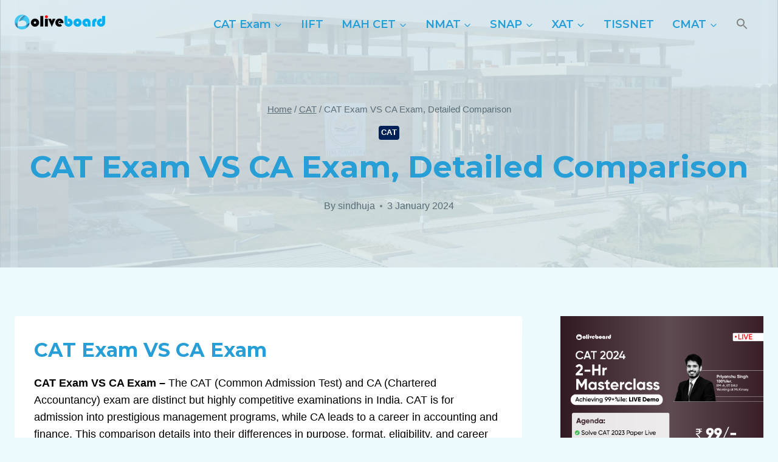

--- FILE ---
content_type: text/html; charset=UTF-8
request_url: https://www.oliveboard.in/mba/cat-exam-vs-ca-exam/
body_size: 26620
content:
<!doctype html>
<html lang="en-US" prefix="og: https://ogp.me/ns#" class="no-js" itemtype="https://schema.org/Blog" itemscope>
<head>
	<meta charset="UTF-8">
	<meta name="viewport" content="width=device-width, initial-scale=1, minimum-scale=1">
	
<!-- Search Engine Optimization by Rank Math - https://rankmath.com/ -->
<title>CAT Exam VS CA Exam, Detailed Comparison</title>
<meta name="description" content="This comparison details into their differences in purpose, format, eligibility, and career prospects for aspiring candidates."/>
<meta name="robots" content="follow, index, max-snippet:-1, max-video-preview:-1, max-image-preview:large"/>
<link rel="canonical" href="https://www.oliveboard.in/mba/cat-exam-vs-ca-exam/" />
<meta property="og:locale" content="en_US" />
<meta property="og:type" content="article" />
<meta property="og:title" content="CAT Exam VS CA Exam, Detailed Comparison" />
<meta property="og:description" content="This comparison details into their differences in purpose, format, eligibility, and career prospects for aspiring candidates." />
<meta property="og:url" content="https://www.oliveboard.in/mba/cat-exam-vs-ca-exam/" />
<meta property="article:section" content="CAT" />
<meta property="og:updated_time" content="2024-01-03T12:30:53+05:30" />
<meta property="og:image" content="https://www.oliveboard.in/mba/wp-content/uploads/2023/10/Admin-Block-and-Faculty-Block-Front-View.webp" />
<meta property="og:image:secure_url" content="https://www.oliveboard.in/mba/wp-content/uploads/2023/10/Admin-Block-and-Faculty-Block-Front-View.webp" />
<meta property="og:image:width" content="1500" />
<meta property="og:image:height" content="900" />
<meta property="og:image:alt" content="CAT Exam VS CA Exam" />
<meta property="og:image:type" content="image/webp" />
<meta property="article:published_time" content="2024-01-03T10:38:00+05:30" />
<meta property="article:modified_time" content="2024-01-03T12:30:53+05:30" />
<meta name="twitter:card" content="summary_large_image" />
<meta name="twitter:title" content="CAT Exam VS CA Exam, Detailed Comparison" />
<meta name="twitter:description" content="This comparison details into their differences in purpose, format, eligibility, and career prospects for aspiring candidates." />
<meta name="twitter:image" content="https://www.oliveboard.in/mba/wp-content/uploads/2023/10/Admin-Block-and-Faculty-Block-Front-View.webp" />
<meta name="twitter:label1" content="Written by" />
<meta name="twitter:data1" content="sindhuja" />
<meta name="twitter:label2" content="Time to read" />
<meta name="twitter:data2" content="6 minutes" />
<script type="application/ld+json" class="rank-math-schema">{"@context":"https://schema.org","@graph":["",{"@type":"WebSite","@id":"https://www.oliveboard.in/mba/#website","url":"https://www.oliveboard.in/mba","inLanguage":"en-US"},{"@type":"ImageObject","@id":"https://www.oliveboard.in/mba/wp-content/uploads/2023/10/Admin-Block-and-Faculty-Block-Front-View.webp","url":"https://www.oliveboard.in/mba/wp-content/uploads/2023/10/Admin-Block-and-Faculty-Block-Front-View.webp","width":"1500","height":"900","inLanguage":"en-US"},{"@type":["WebPage","FAQPage"],"@id":"https://www.oliveboard.in/mba/cat-exam-vs-ca-exam/#webpage","url":"https://www.oliveboard.in/mba/cat-exam-vs-ca-exam/","name":"CAT Exam VS CA Exam, Detailed Comparison","datePublished":"2024-01-03T10:38:00+05:30","dateModified":"2024-01-03T12:30:53+05:30","isPartOf":{"@id":"https://www.oliveboard.in/mba/#website"},"primaryImageOfPage":{"@id":"https://www.oliveboard.in/mba/wp-content/uploads/2023/10/Admin-Block-and-Faculty-Block-Front-View.webp"},"inLanguage":"en-US","mainEntity":[{"@type":"Question","url":"https://www.oliveboard.in/mba/cat-exam-vs-ca-exam/#faq-question-1696852231872","name":"1. What are the primary career paths associated with CAT and CA exams?","acceptedAnswer":{"@type":"Answer","text":"<strong>Ans.</strong> CAT: Successful candidates in the CAT exam can pursue careers in management, including roles in marketing, finance, consulting, and more. CA: CA exam qualifiers become chartered accountants and can work in accounting, auditing, taxation, finance, and consultancy, among others.<br>"}},{"@type":"Question","url":"https://www.oliveboard.in/mba/cat-exam-vs-ca-exam/#faq-question-1696852250166","name":"2. How does the exam format differ between CAT and CA exams?","acceptedAnswer":{"@type":"Answer","text":"<strong>Ans.</strong> CAT: CAT is a computer-based test primarily assessing quantitative, verbal, and logical skills. CA: CA exams have multiple levels, including objective and subjective papers, focusing on accounting, finance, and related subjects.<br>"}},{"@type":"Question","url":"https://www.oliveboard.in/mba/cat-exam-vs-ca-exam/#faq-question-1696852264228","name":"3. Which exam has a more extensive preparation duration, CAT or CA?","acceptedAnswer":{"@type":"Answer","text":"<strong>Ans. </strong>CAT: CAT typically requires several months of focused preparation. CA: CA involves a multi-year process that includes training, exams, and practical work."}}]},{"@type":"Person","@id":"https://www.oliveboard.in/mba/author/sindhuja/","name":"sindhuja","url":"https://www.oliveboard.in/mba/author/sindhuja/","image":{"@type":"ImageObject","@id":"https://secure.gravatar.com/avatar/19b2a15b772cd3f154c1ec37e1c7b1daf903e0387c98d909de955fb8d41291fd?s=96&amp;d=mm&amp;r=g","url":"https://secure.gravatar.com/avatar/19b2a15b772cd3f154c1ec37e1c7b1daf903e0387c98d909de955fb8d41291fd?s=96&amp;d=mm&amp;r=g","caption":"sindhuja","inLanguage":"en-US"}},{"@type":"BlogPosting","headline":"MBA Exam 2023, Syllabus, Eligibility, Salary, Selection Process and Full Form","keywords":"CAT Exam VS CA Exam","datePublished":"2024-01-03T10:38:00+05:30","dateModified":"2024-01-03T12:30:53+05:30","articleSection":"CAT","author":{"@id":"https://www.oliveboard.in/mba/author/sindhuja/","name":"sindhuja"},"description":"This comparison details into their differences in purpose, format, eligibility, and career prospects for aspiring candidates.","name":"MBA Exam 2023, Syllabus, Eligibility, Salary, Selection Process and Full Form","@id":"https://www.oliveboard.in/mba/cat-exam-vs-ca-exam/#richSnippet","isPartOf":{"@id":"https://www.oliveboard.in/mba/cat-exam-vs-ca-exam/#webpage"},"image":{"@id":"https://www.oliveboard.in/mba/wp-content/uploads/2023/10/Admin-Block-and-Faculty-Block-Front-View.webp"},"inLanguage":"en-US","mainEntityOfPage":{"@id":"https://www.oliveboard.in/mba/cat-exam-vs-ca-exam/#webpage"}}]}</script>
<!-- /Rank Math WordPress SEO plugin -->

<link rel="amphtml" href="https://www.oliveboard.in/mba/cat-exam-vs-ca-exam/amp/" /><meta name="generator" content="AMP for WP 1.0.89"/><link rel='dns-prefetch' href='//www.oliveboard.in' />
<link rel='dns-prefetch' href='//www.googletagmanager.com' />
<link rel="alternate" type="application/rss+xml" title=" &raquo; Feed" href="https://www.oliveboard.in/mba/feed/" />
<link rel="alternate" type="application/rss+xml" title=" &raquo; Comments Feed" href="https://www.oliveboard.in/mba/comments/feed/" />
			<script>document.documentElement.classList.remove( 'no-js' );</script>
			<link rel="alternate" type="application/rss+xml" title=" &raquo; CAT Exam VS CA Exam, Detailed Comparison Comments Feed" href="https://www.oliveboard.in/mba/cat-exam-vs-ca-exam/feed/" />
<link rel="alternate" title="oEmbed (JSON)" type="application/json+oembed" href="https://www.oliveboard.in/mba/wp-json/oembed/1.0/embed?url=https%3A%2F%2Fwww.oliveboard.in%2Fmba%2Fcat-exam-vs-ca-exam%2F" />
<link rel="alternate" title="oEmbed (XML)" type="text/xml+oembed" href="https://www.oliveboard.in/mba/wp-json/oembed/1.0/embed?url=https%3A%2F%2Fwww.oliveboard.in%2Fmba%2Fcat-exam-vs-ca-exam%2F&#038;format=xml" />
<link rel="alternate" type="application/rss+xml" title=" &raquo; Stories Feed" href="https://www.oliveboard.in/mba/web-stories/feed/"><!-- oliveboard.in/mba is managing ads with Advanced Ads 1.46.0 --><script id="olive-ready">
			window.advanced_ads_ready=function(e,a){a=a||"complete";var d=function(e){return"interactive"===a?"loading"!==e:"complete"===e};d(document.readyState)?e():document.addEventListener("readystatechange",(function(a){d(a.target.readyState)&&e()}),{once:"interactive"===a})},window.advanced_ads_ready_queue=window.advanced_ads_ready_queue||[];		</script>
		<style id='wp-img-auto-sizes-contain-inline-css'>
img:is([sizes=auto i],[sizes^="auto," i]){contain-intrinsic-size:3000px 1500px}
/*# sourceURL=wp-img-auto-sizes-contain-inline-css */
</style>
<style id='wp-emoji-styles-inline-css'>

	img.wp-smiley, img.emoji {
		display: inline !important;
		border: none !important;
		box-shadow: none !important;
		height: 1em !important;
		width: 1em !important;
		margin: 0 0.07em !important;
		vertical-align: -0.1em !important;
		background: none !important;
		padding: 0 !important;
	}
/*# sourceURL=wp-emoji-styles-inline-css */
</style>
<style id='wp-block-library-inline-css'>
:root{--wp-block-synced-color:#7a00df;--wp-block-synced-color--rgb:122,0,223;--wp-bound-block-color:var(--wp-block-synced-color);--wp-editor-canvas-background:#ddd;--wp-admin-theme-color:#007cba;--wp-admin-theme-color--rgb:0,124,186;--wp-admin-theme-color-darker-10:#006ba1;--wp-admin-theme-color-darker-10--rgb:0,107,160.5;--wp-admin-theme-color-darker-20:#005a87;--wp-admin-theme-color-darker-20--rgb:0,90,135;--wp-admin-border-width-focus:2px}@media (min-resolution:192dpi){:root{--wp-admin-border-width-focus:1.5px}}.wp-element-button{cursor:pointer}:root .has-very-light-gray-background-color{background-color:#eee}:root .has-very-dark-gray-background-color{background-color:#313131}:root .has-very-light-gray-color{color:#eee}:root .has-very-dark-gray-color{color:#313131}:root .has-vivid-green-cyan-to-vivid-cyan-blue-gradient-background{background:linear-gradient(135deg,#00d084,#0693e3)}:root .has-purple-crush-gradient-background{background:linear-gradient(135deg,#34e2e4,#4721fb 50%,#ab1dfe)}:root .has-hazy-dawn-gradient-background{background:linear-gradient(135deg,#faaca8,#dad0ec)}:root .has-subdued-olive-gradient-background{background:linear-gradient(135deg,#fafae1,#67a671)}:root .has-atomic-cream-gradient-background{background:linear-gradient(135deg,#fdd79a,#004a59)}:root .has-nightshade-gradient-background{background:linear-gradient(135deg,#330968,#31cdcf)}:root .has-midnight-gradient-background{background:linear-gradient(135deg,#020381,#2874fc)}:root{--wp--preset--font-size--normal:16px;--wp--preset--font-size--huge:42px}.has-regular-font-size{font-size:1em}.has-larger-font-size{font-size:2.625em}.has-normal-font-size{font-size:var(--wp--preset--font-size--normal)}.has-huge-font-size{font-size:var(--wp--preset--font-size--huge)}.has-text-align-center{text-align:center}.has-text-align-left{text-align:left}.has-text-align-right{text-align:right}.has-fit-text{white-space:nowrap!important}#end-resizable-editor-section{display:none}.aligncenter{clear:both}.items-justified-left{justify-content:flex-start}.items-justified-center{justify-content:center}.items-justified-right{justify-content:flex-end}.items-justified-space-between{justify-content:space-between}.screen-reader-text{border:0;clip-path:inset(50%);height:1px;margin:-1px;overflow:hidden;padding:0;position:absolute;width:1px;word-wrap:normal!important}.screen-reader-text:focus{background-color:#ddd;clip-path:none;color:#444;display:block;font-size:1em;height:auto;left:5px;line-height:normal;padding:15px 23px 14px;text-decoration:none;top:5px;width:auto;z-index:100000}html :where(.has-border-color){border-style:solid}html :where([style*=border-top-color]){border-top-style:solid}html :where([style*=border-right-color]){border-right-style:solid}html :where([style*=border-bottom-color]){border-bottom-style:solid}html :where([style*=border-left-color]){border-left-style:solid}html :where([style*=border-width]){border-style:solid}html :where([style*=border-top-width]){border-top-style:solid}html :where([style*=border-right-width]){border-right-style:solid}html :where([style*=border-bottom-width]){border-bottom-style:solid}html :where([style*=border-left-width]){border-left-style:solid}html :where(img[class*=wp-image-]){height:auto;max-width:100%}:where(figure){margin:0 0 1em}html :where(.is-position-sticky){--wp-admin--admin-bar--position-offset:var(--wp-admin--admin-bar--height,0px)}@media screen and (max-width:600px){html :where(.is-position-sticky){--wp-admin--admin-bar--position-offset:0px}}

/*# sourceURL=wp-block-library-inline-css */
</style><style id='wp-block-button-inline-css'>
.wp-block-button__link{align-content:center;box-sizing:border-box;cursor:pointer;display:inline-block;height:100%;text-align:center;word-break:break-word}.wp-block-button__link.aligncenter{text-align:center}.wp-block-button__link.alignright{text-align:right}:where(.wp-block-button__link){border-radius:9999px;box-shadow:none;padding:calc(.667em + 2px) calc(1.333em + 2px);text-decoration:none}.wp-block-button[style*=text-decoration] .wp-block-button__link{text-decoration:inherit}.wp-block-buttons>.wp-block-button.has-custom-width{max-width:none}.wp-block-buttons>.wp-block-button.has-custom-width .wp-block-button__link{width:100%}.wp-block-buttons>.wp-block-button.has-custom-font-size .wp-block-button__link{font-size:inherit}.wp-block-buttons>.wp-block-button.wp-block-button__width-25{width:calc(25% - var(--wp--style--block-gap, .5em)*.75)}.wp-block-buttons>.wp-block-button.wp-block-button__width-50{width:calc(50% - var(--wp--style--block-gap, .5em)*.5)}.wp-block-buttons>.wp-block-button.wp-block-button__width-75{width:calc(75% - var(--wp--style--block-gap, .5em)*.25)}.wp-block-buttons>.wp-block-button.wp-block-button__width-100{flex-basis:100%;width:100%}.wp-block-buttons.is-vertical>.wp-block-button.wp-block-button__width-25{width:25%}.wp-block-buttons.is-vertical>.wp-block-button.wp-block-button__width-50{width:50%}.wp-block-buttons.is-vertical>.wp-block-button.wp-block-button__width-75{width:75%}.wp-block-button.is-style-squared,.wp-block-button__link.wp-block-button.is-style-squared{border-radius:0}.wp-block-button.no-border-radius,.wp-block-button__link.no-border-radius{border-radius:0!important}:root :where(.wp-block-button .wp-block-button__link.is-style-outline),:root :where(.wp-block-button.is-style-outline>.wp-block-button__link){border:2px solid;padding:.667em 1.333em}:root :where(.wp-block-button .wp-block-button__link.is-style-outline:not(.has-text-color)),:root :where(.wp-block-button.is-style-outline>.wp-block-button__link:not(.has-text-color)){color:currentColor}:root :where(.wp-block-button .wp-block-button__link.is-style-outline:not(.has-background)),:root :where(.wp-block-button.is-style-outline>.wp-block-button__link:not(.has-background)){background-color:initial;background-image:none}
/*# sourceURL=https://www.oliveboard.in/mba/wp-includes/blocks/button/style.min.css */
</style>
<style id='wp-block-heading-inline-css'>
h1:where(.wp-block-heading).has-background,h2:where(.wp-block-heading).has-background,h3:where(.wp-block-heading).has-background,h4:where(.wp-block-heading).has-background,h5:where(.wp-block-heading).has-background,h6:where(.wp-block-heading).has-background{padding:1.25em 2.375em}h1.has-text-align-left[style*=writing-mode]:where([style*=vertical-lr]),h1.has-text-align-right[style*=writing-mode]:where([style*=vertical-rl]),h2.has-text-align-left[style*=writing-mode]:where([style*=vertical-lr]),h2.has-text-align-right[style*=writing-mode]:where([style*=vertical-rl]),h3.has-text-align-left[style*=writing-mode]:where([style*=vertical-lr]),h3.has-text-align-right[style*=writing-mode]:where([style*=vertical-rl]),h4.has-text-align-left[style*=writing-mode]:where([style*=vertical-lr]),h4.has-text-align-right[style*=writing-mode]:where([style*=vertical-rl]),h5.has-text-align-left[style*=writing-mode]:where([style*=vertical-lr]),h5.has-text-align-right[style*=writing-mode]:where([style*=vertical-rl]),h6.has-text-align-left[style*=writing-mode]:where([style*=vertical-lr]),h6.has-text-align-right[style*=writing-mode]:where([style*=vertical-rl]){rotate:180deg}
/*# sourceURL=https://www.oliveboard.in/mba/wp-includes/blocks/heading/style.min.css */
</style>
<style id='wp-block-image-inline-css'>
.wp-block-image>a,.wp-block-image>figure>a{display:inline-block}.wp-block-image img{box-sizing:border-box;height:auto;max-width:100%;vertical-align:bottom}@media not (prefers-reduced-motion){.wp-block-image img.hide{visibility:hidden}.wp-block-image img.show{animation:show-content-image .4s}}.wp-block-image[style*=border-radius] img,.wp-block-image[style*=border-radius]>a{border-radius:inherit}.wp-block-image.has-custom-border img{box-sizing:border-box}.wp-block-image.aligncenter{text-align:center}.wp-block-image.alignfull>a,.wp-block-image.alignwide>a{width:100%}.wp-block-image.alignfull img,.wp-block-image.alignwide img{height:auto;width:100%}.wp-block-image .aligncenter,.wp-block-image .alignleft,.wp-block-image .alignright,.wp-block-image.aligncenter,.wp-block-image.alignleft,.wp-block-image.alignright{display:table}.wp-block-image .aligncenter>figcaption,.wp-block-image .alignleft>figcaption,.wp-block-image .alignright>figcaption,.wp-block-image.aligncenter>figcaption,.wp-block-image.alignleft>figcaption,.wp-block-image.alignright>figcaption{caption-side:bottom;display:table-caption}.wp-block-image .alignleft{float:left;margin:.5em 1em .5em 0}.wp-block-image .alignright{float:right;margin:.5em 0 .5em 1em}.wp-block-image .aligncenter{margin-left:auto;margin-right:auto}.wp-block-image :where(figcaption){margin-bottom:1em;margin-top:.5em}.wp-block-image.is-style-circle-mask img{border-radius:9999px}@supports ((-webkit-mask-image:none) or (mask-image:none)) or (-webkit-mask-image:none){.wp-block-image.is-style-circle-mask img{border-radius:0;-webkit-mask-image:url('data:image/svg+xml;utf8,<svg viewBox="0 0 100 100" xmlns="http://www.w3.org/2000/svg"><circle cx="50" cy="50" r="50"/></svg>');mask-image:url('data:image/svg+xml;utf8,<svg viewBox="0 0 100 100" xmlns="http://www.w3.org/2000/svg"><circle cx="50" cy="50" r="50"/></svg>');mask-mode:alpha;-webkit-mask-position:center;mask-position:center;-webkit-mask-repeat:no-repeat;mask-repeat:no-repeat;-webkit-mask-size:contain;mask-size:contain}}:root :where(.wp-block-image.is-style-rounded img,.wp-block-image .is-style-rounded img){border-radius:9999px}.wp-block-image figure{margin:0}.wp-lightbox-container{display:flex;flex-direction:column;position:relative}.wp-lightbox-container img{cursor:zoom-in}.wp-lightbox-container img:hover+button{opacity:1}.wp-lightbox-container button{align-items:center;backdrop-filter:blur(16px) saturate(180%);background-color:#5a5a5a40;border:none;border-radius:4px;cursor:zoom-in;display:flex;height:20px;justify-content:center;opacity:0;padding:0;position:absolute;right:16px;text-align:center;top:16px;width:20px;z-index:100}@media not (prefers-reduced-motion){.wp-lightbox-container button{transition:opacity .2s ease}}.wp-lightbox-container button:focus-visible{outline:3px auto #5a5a5a40;outline:3px auto -webkit-focus-ring-color;outline-offset:3px}.wp-lightbox-container button:hover{cursor:pointer;opacity:1}.wp-lightbox-container button:focus{opacity:1}.wp-lightbox-container button:focus,.wp-lightbox-container button:hover,.wp-lightbox-container button:not(:hover):not(:active):not(.has-background){background-color:#5a5a5a40;border:none}.wp-lightbox-overlay{box-sizing:border-box;cursor:zoom-out;height:100vh;left:0;overflow:hidden;position:fixed;top:0;visibility:hidden;width:100%;z-index:100000}.wp-lightbox-overlay .close-button{align-items:center;cursor:pointer;display:flex;justify-content:center;min-height:40px;min-width:40px;padding:0;position:absolute;right:calc(env(safe-area-inset-right) + 16px);top:calc(env(safe-area-inset-top) + 16px);z-index:5000000}.wp-lightbox-overlay .close-button:focus,.wp-lightbox-overlay .close-button:hover,.wp-lightbox-overlay .close-button:not(:hover):not(:active):not(.has-background){background:none;border:none}.wp-lightbox-overlay .lightbox-image-container{height:var(--wp--lightbox-container-height);left:50%;overflow:hidden;position:absolute;top:50%;transform:translate(-50%,-50%);transform-origin:top left;width:var(--wp--lightbox-container-width);z-index:9999999999}.wp-lightbox-overlay .wp-block-image{align-items:center;box-sizing:border-box;display:flex;height:100%;justify-content:center;margin:0;position:relative;transform-origin:0 0;width:100%;z-index:3000000}.wp-lightbox-overlay .wp-block-image img{height:var(--wp--lightbox-image-height);min-height:var(--wp--lightbox-image-height);min-width:var(--wp--lightbox-image-width);width:var(--wp--lightbox-image-width)}.wp-lightbox-overlay .wp-block-image figcaption{display:none}.wp-lightbox-overlay button{background:none;border:none}.wp-lightbox-overlay .scrim{background-color:#fff;height:100%;opacity:.9;position:absolute;width:100%;z-index:2000000}.wp-lightbox-overlay.active{visibility:visible}@media not (prefers-reduced-motion){.wp-lightbox-overlay.active{animation:turn-on-visibility .25s both}.wp-lightbox-overlay.active img{animation:turn-on-visibility .35s both}.wp-lightbox-overlay.show-closing-animation:not(.active){animation:turn-off-visibility .35s both}.wp-lightbox-overlay.show-closing-animation:not(.active) img{animation:turn-off-visibility .25s both}.wp-lightbox-overlay.zoom.active{animation:none;opacity:1;visibility:visible}.wp-lightbox-overlay.zoom.active .lightbox-image-container{animation:lightbox-zoom-in .4s}.wp-lightbox-overlay.zoom.active .lightbox-image-container img{animation:none}.wp-lightbox-overlay.zoom.active .scrim{animation:turn-on-visibility .4s forwards}.wp-lightbox-overlay.zoom.show-closing-animation:not(.active){animation:none}.wp-lightbox-overlay.zoom.show-closing-animation:not(.active) .lightbox-image-container{animation:lightbox-zoom-out .4s}.wp-lightbox-overlay.zoom.show-closing-animation:not(.active) .lightbox-image-container img{animation:none}.wp-lightbox-overlay.zoom.show-closing-animation:not(.active) .scrim{animation:turn-off-visibility .4s forwards}}@keyframes show-content-image{0%{visibility:hidden}99%{visibility:hidden}to{visibility:visible}}@keyframes turn-on-visibility{0%{opacity:0}to{opacity:1}}@keyframes turn-off-visibility{0%{opacity:1;visibility:visible}99%{opacity:0;visibility:visible}to{opacity:0;visibility:hidden}}@keyframes lightbox-zoom-in{0%{transform:translate(calc((-100vw + var(--wp--lightbox-scrollbar-width))/2 + var(--wp--lightbox-initial-left-position)),calc(-50vh + var(--wp--lightbox-initial-top-position))) scale(var(--wp--lightbox-scale))}to{transform:translate(-50%,-50%) scale(1)}}@keyframes lightbox-zoom-out{0%{transform:translate(-50%,-50%) scale(1);visibility:visible}99%{visibility:visible}to{transform:translate(calc((-100vw + var(--wp--lightbox-scrollbar-width))/2 + var(--wp--lightbox-initial-left-position)),calc(-50vh + var(--wp--lightbox-initial-top-position))) scale(var(--wp--lightbox-scale));visibility:hidden}}
/*# sourceURL=https://www.oliveboard.in/mba/wp-includes/blocks/image/style.min.css */
</style>
<style id='wp-block-latest-posts-inline-css'>
.wp-block-latest-posts{box-sizing:border-box}.wp-block-latest-posts.alignleft{margin-right:2em}.wp-block-latest-posts.alignright{margin-left:2em}.wp-block-latest-posts.wp-block-latest-posts__list{list-style:none}.wp-block-latest-posts.wp-block-latest-posts__list li{clear:both;overflow-wrap:break-word}.wp-block-latest-posts.is-grid{display:flex;flex-wrap:wrap}.wp-block-latest-posts.is-grid li{margin:0 1.25em 1.25em 0;width:100%}@media (min-width:600px){.wp-block-latest-posts.columns-2 li{width:calc(50% - .625em)}.wp-block-latest-posts.columns-2 li:nth-child(2n){margin-right:0}.wp-block-latest-posts.columns-3 li{width:calc(33.33333% - .83333em)}.wp-block-latest-posts.columns-3 li:nth-child(3n){margin-right:0}.wp-block-latest-posts.columns-4 li{width:calc(25% - .9375em)}.wp-block-latest-posts.columns-4 li:nth-child(4n){margin-right:0}.wp-block-latest-posts.columns-5 li{width:calc(20% - 1em)}.wp-block-latest-posts.columns-5 li:nth-child(5n){margin-right:0}.wp-block-latest-posts.columns-6 li{width:calc(16.66667% - 1.04167em)}.wp-block-latest-posts.columns-6 li:nth-child(6n){margin-right:0}}:root :where(.wp-block-latest-posts.is-grid){padding:0}:root :where(.wp-block-latest-posts.wp-block-latest-posts__list){padding-left:0}.wp-block-latest-posts__post-author,.wp-block-latest-posts__post-date{display:block;font-size:.8125em}.wp-block-latest-posts__post-excerpt,.wp-block-latest-posts__post-full-content{margin-bottom:1em;margin-top:.5em}.wp-block-latest-posts__featured-image a{display:inline-block}.wp-block-latest-posts__featured-image img{height:auto;max-width:100%;width:auto}.wp-block-latest-posts__featured-image.alignleft{float:left;margin-right:1em}.wp-block-latest-posts__featured-image.alignright{float:right;margin-left:1em}.wp-block-latest-posts__featured-image.aligncenter{margin-bottom:1em;text-align:center}
/*# sourceURL=https://www.oliveboard.in/mba/wp-includes/blocks/latest-posts/style.min.css */
</style>
<style id='wp-block-buttons-inline-css'>
.wp-block-buttons{box-sizing:border-box}.wp-block-buttons.is-vertical{flex-direction:column}.wp-block-buttons.is-vertical>.wp-block-button:last-child{margin-bottom:0}.wp-block-buttons>.wp-block-button{display:inline-block;margin:0}.wp-block-buttons.is-content-justification-left{justify-content:flex-start}.wp-block-buttons.is-content-justification-left.is-vertical{align-items:flex-start}.wp-block-buttons.is-content-justification-center{justify-content:center}.wp-block-buttons.is-content-justification-center.is-vertical{align-items:center}.wp-block-buttons.is-content-justification-right{justify-content:flex-end}.wp-block-buttons.is-content-justification-right.is-vertical{align-items:flex-end}.wp-block-buttons.is-content-justification-space-between{justify-content:space-between}.wp-block-buttons.aligncenter{text-align:center}.wp-block-buttons:not(.is-content-justification-space-between,.is-content-justification-right,.is-content-justification-left,.is-content-justification-center) .wp-block-button.aligncenter{margin-left:auto;margin-right:auto;width:100%}.wp-block-buttons[style*=text-decoration] .wp-block-button,.wp-block-buttons[style*=text-decoration] .wp-block-button__link{text-decoration:inherit}.wp-block-buttons.has-custom-font-size .wp-block-button__link{font-size:inherit}.wp-block-buttons .wp-block-button__link{width:100%}.wp-block-button.aligncenter{text-align:center}
/*# sourceURL=https://www.oliveboard.in/mba/wp-includes/blocks/buttons/style.min.css */
</style>
<style id='wp-block-group-inline-css'>
.wp-block-group{box-sizing:border-box}:where(.wp-block-group.wp-block-group-is-layout-constrained){position:relative}
/*# sourceURL=https://www.oliveboard.in/mba/wp-includes/blocks/group/style.min.css */
</style>
<style id='wp-block-paragraph-inline-css'>
.is-small-text{font-size:.875em}.is-regular-text{font-size:1em}.is-large-text{font-size:2.25em}.is-larger-text{font-size:3em}.has-drop-cap:not(:focus):first-letter{float:left;font-size:8.4em;font-style:normal;font-weight:100;line-height:.68;margin:.05em .1em 0 0;text-transform:uppercase}body.rtl .has-drop-cap:not(:focus):first-letter{float:none;margin-left:.1em}p.has-drop-cap.has-background{overflow:hidden}:root :where(p.has-background){padding:1.25em 2.375em}:where(p.has-text-color:not(.has-link-color)) a{color:inherit}p.has-text-align-left[style*="writing-mode:vertical-lr"],p.has-text-align-right[style*="writing-mode:vertical-rl"]{rotate:180deg}
/*# sourceURL=https://www.oliveboard.in/mba/wp-includes/blocks/paragraph/style.min.css */
</style>
<style id='wp-block-table-inline-css'>
.wp-block-table{overflow-x:auto}.wp-block-table table{border-collapse:collapse;width:100%}.wp-block-table thead{border-bottom:3px solid}.wp-block-table tfoot{border-top:3px solid}.wp-block-table td,.wp-block-table th{border:1px solid;padding:.5em}.wp-block-table .has-fixed-layout{table-layout:fixed;width:100%}.wp-block-table .has-fixed-layout td,.wp-block-table .has-fixed-layout th{word-break:break-word}.wp-block-table.aligncenter,.wp-block-table.alignleft,.wp-block-table.alignright{display:table;width:auto}.wp-block-table.aligncenter td,.wp-block-table.aligncenter th,.wp-block-table.alignleft td,.wp-block-table.alignleft th,.wp-block-table.alignright td,.wp-block-table.alignright th{word-break:break-word}.wp-block-table .has-subtle-light-gray-background-color{background-color:#f3f4f5}.wp-block-table .has-subtle-pale-green-background-color{background-color:#e9fbe5}.wp-block-table .has-subtle-pale-blue-background-color{background-color:#e7f5fe}.wp-block-table .has-subtle-pale-pink-background-color{background-color:#fcf0ef}.wp-block-table.is-style-stripes{background-color:initial;border-collapse:inherit;border-spacing:0}.wp-block-table.is-style-stripes tbody tr:nth-child(odd){background-color:#f0f0f0}.wp-block-table.is-style-stripes.has-subtle-light-gray-background-color tbody tr:nth-child(odd){background-color:#f3f4f5}.wp-block-table.is-style-stripes.has-subtle-pale-green-background-color tbody tr:nth-child(odd){background-color:#e9fbe5}.wp-block-table.is-style-stripes.has-subtle-pale-blue-background-color tbody tr:nth-child(odd){background-color:#e7f5fe}.wp-block-table.is-style-stripes.has-subtle-pale-pink-background-color tbody tr:nth-child(odd){background-color:#fcf0ef}.wp-block-table.is-style-stripes td,.wp-block-table.is-style-stripes th{border-color:#0000}.wp-block-table.is-style-stripes{border-bottom:1px solid #f0f0f0}.wp-block-table .has-border-color td,.wp-block-table .has-border-color th,.wp-block-table .has-border-color tr,.wp-block-table .has-border-color>*{border-color:inherit}.wp-block-table table[style*=border-top-color] tr:first-child,.wp-block-table table[style*=border-top-color] tr:first-child td,.wp-block-table table[style*=border-top-color] tr:first-child th,.wp-block-table table[style*=border-top-color]>*,.wp-block-table table[style*=border-top-color]>* td,.wp-block-table table[style*=border-top-color]>* th{border-top-color:inherit}.wp-block-table table[style*=border-top-color] tr:not(:first-child){border-top-color:initial}.wp-block-table table[style*=border-right-color] td:last-child,.wp-block-table table[style*=border-right-color] th,.wp-block-table table[style*=border-right-color] tr,.wp-block-table table[style*=border-right-color]>*{border-right-color:inherit}.wp-block-table table[style*=border-bottom-color] tr:last-child,.wp-block-table table[style*=border-bottom-color] tr:last-child td,.wp-block-table table[style*=border-bottom-color] tr:last-child th,.wp-block-table table[style*=border-bottom-color]>*,.wp-block-table table[style*=border-bottom-color]>* td,.wp-block-table table[style*=border-bottom-color]>* th{border-bottom-color:inherit}.wp-block-table table[style*=border-bottom-color] tr:not(:last-child){border-bottom-color:initial}.wp-block-table table[style*=border-left-color] td:first-child,.wp-block-table table[style*=border-left-color] th,.wp-block-table table[style*=border-left-color] tr,.wp-block-table table[style*=border-left-color]>*{border-left-color:inherit}.wp-block-table table[style*=border-style] td,.wp-block-table table[style*=border-style] th,.wp-block-table table[style*=border-style] tr,.wp-block-table table[style*=border-style]>*{border-style:inherit}.wp-block-table table[style*=border-width] td,.wp-block-table table[style*=border-width] th,.wp-block-table table[style*=border-width] tr,.wp-block-table table[style*=border-width]>*{border-style:inherit;border-width:inherit}
/*# sourceURL=https://www.oliveboard.in/mba/wp-includes/blocks/table/style.min.css */
</style>
<style id='global-styles-inline-css'>
:root{--wp--preset--aspect-ratio--square: 1;--wp--preset--aspect-ratio--4-3: 4/3;--wp--preset--aspect-ratio--3-4: 3/4;--wp--preset--aspect-ratio--3-2: 3/2;--wp--preset--aspect-ratio--2-3: 2/3;--wp--preset--aspect-ratio--16-9: 16/9;--wp--preset--aspect-ratio--9-16: 9/16;--wp--preset--color--black: #000000;--wp--preset--color--cyan-bluish-gray: #abb8c3;--wp--preset--color--white: #ffffff;--wp--preset--color--pale-pink: #f78da7;--wp--preset--color--vivid-red: #cf2e2e;--wp--preset--color--luminous-vivid-orange: #ff6900;--wp--preset--color--luminous-vivid-amber: #fcb900;--wp--preset--color--light-green-cyan: #7bdcb5;--wp--preset--color--vivid-green-cyan: #00d084;--wp--preset--color--pale-cyan-blue: #8ed1fc;--wp--preset--color--vivid-cyan-blue: #0693e3;--wp--preset--color--vivid-purple: #9b51e0;--wp--preset--color--theme-palette-1: #002157;--wp--preset--color--theme-palette-2: #35b6e9;--wp--preset--color--theme-palette-3: #279ed6;--wp--preset--color--theme-palette-4: #000000;--wp--preset--color--theme-palette-5: #5a6c76;--wp--preset--color--theme-palette-6: #75868f;--wp--preset--color--theme-palette-7: #dbedf2;--wp--preset--color--theme-palette-8: #ebfafc;--wp--preset--color--theme-palette-9: #ffffff;--wp--preset--gradient--vivid-cyan-blue-to-vivid-purple: linear-gradient(135deg,rgb(6,147,227) 0%,rgb(155,81,224) 100%);--wp--preset--gradient--light-green-cyan-to-vivid-green-cyan: linear-gradient(135deg,rgb(122,220,180) 0%,rgb(0,208,130) 100%);--wp--preset--gradient--luminous-vivid-amber-to-luminous-vivid-orange: linear-gradient(135deg,rgb(252,185,0) 0%,rgb(255,105,0) 100%);--wp--preset--gradient--luminous-vivid-orange-to-vivid-red: linear-gradient(135deg,rgb(255,105,0) 0%,rgb(207,46,46) 100%);--wp--preset--gradient--very-light-gray-to-cyan-bluish-gray: linear-gradient(135deg,rgb(238,238,238) 0%,rgb(169,184,195) 100%);--wp--preset--gradient--cool-to-warm-spectrum: linear-gradient(135deg,rgb(74,234,220) 0%,rgb(151,120,209) 20%,rgb(207,42,186) 40%,rgb(238,44,130) 60%,rgb(251,105,98) 80%,rgb(254,248,76) 100%);--wp--preset--gradient--blush-light-purple: linear-gradient(135deg,rgb(255,206,236) 0%,rgb(152,150,240) 100%);--wp--preset--gradient--blush-bordeaux: linear-gradient(135deg,rgb(254,205,165) 0%,rgb(254,45,45) 50%,rgb(107,0,62) 100%);--wp--preset--gradient--luminous-dusk: linear-gradient(135deg,rgb(255,203,112) 0%,rgb(199,81,192) 50%,rgb(65,88,208) 100%);--wp--preset--gradient--pale-ocean: linear-gradient(135deg,rgb(255,245,203) 0%,rgb(182,227,212) 50%,rgb(51,167,181) 100%);--wp--preset--gradient--electric-grass: linear-gradient(135deg,rgb(202,248,128) 0%,rgb(113,206,126) 100%);--wp--preset--gradient--midnight: linear-gradient(135deg,rgb(2,3,129) 0%,rgb(40,116,252) 100%);--wp--preset--font-size--small: 14px;--wp--preset--font-size--medium: 24px;--wp--preset--font-size--large: 32px;--wp--preset--font-size--x-large: 42px;--wp--preset--font-size--larger: 40px;--wp--preset--spacing--20: 0.44rem;--wp--preset--spacing--30: 0.67rem;--wp--preset--spacing--40: 1rem;--wp--preset--spacing--50: 1.5rem;--wp--preset--spacing--60: 2.25rem;--wp--preset--spacing--70: 3.38rem;--wp--preset--spacing--80: 5.06rem;--wp--preset--shadow--natural: 6px 6px 9px rgba(0, 0, 0, 0.2);--wp--preset--shadow--deep: 12px 12px 50px rgba(0, 0, 0, 0.4);--wp--preset--shadow--sharp: 6px 6px 0px rgba(0, 0, 0, 0.2);--wp--preset--shadow--outlined: 6px 6px 0px -3px rgb(255, 255, 255), 6px 6px rgb(0, 0, 0);--wp--preset--shadow--crisp: 6px 6px 0px rgb(0, 0, 0);}:where(.is-layout-flex){gap: 0.5em;}:where(.is-layout-grid){gap: 0.5em;}body .is-layout-flex{display: flex;}.is-layout-flex{flex-wrap: wrap;align-items: center;}.is-layout-flex > :is(*, div){margin: 0;}body .is-layout-grid{display: grid;}.is-layout-grid > :is(*, div){margin: 0;}:where(.wp-block-columns.is-layout-flex){gap: 2em;}:where(.wp-block-columns.is-layout-grid){gap: 2em;}:where(.wp-block-post-template.is-layout-flex){gap: 1.25em;}:where(.wp-block-post-template.is-layout-grid){gap: 1.25em;}.has-black-color{color: var(--wp--preset--color--black) !important;}.has-cyan-bluish-gray-color{color: var(--wp--preset--color--cyan-bluish-gray) !important;}.has-white-color{color: var(--wp--preset--color--white) !important;}.has-pale-pink-color{color: var(--wp--preset--color--pale-pink) !important;}.has-vivid-red-color{color: var(--wp--preset--color--vivid-red) !important;}.has-luminous-vivid-orange-color{color: var(--wp--preset--color--luminous-vivid-orange) !important;}.has-luminous-vivid-amber-color{color: var(--wp--preset--color--luminous-vivid-amber) !important;}.has-light-green-cyan-color{color: var(--wp--preset--color--light-green-cyan) !important;}.has-vivid-green-cyan-color{color: var(--wp--preset--color--vivid-green-cyan) !important;}.has-pale-cyan-blue-color{color: var(--wp--preset--color--pale-cyan-blue) !important;}.has-vivid-cyan-blue-color{color: var(--wp--preset--color--vivid-cyan-blue) !important;}.has-vivid-purple-color{color: var(--wp--preset--color--vivid-purple) !important;}.has-black-background-color{background-color: var(--wp--preset--color--black) !important;}.has-cyan-bluish-gray-background-color{background-color: var(--wp--preset--color--cyan-bluish-gray) !important;}.has-white-background-color{background-color: var(--wp--preset--color--white) !important;}.has-pale-pink-background-color{background-color: var(--wp--preset--color--pale-pink) !important;}.has-vivid-red-background-color{background-color: var(--wp--preset--color--vivid-red) !important;}.has-luminous-vivid-orange-background-color{background-color: var(--wp--preset--color--luminous-vivid-orange) !important;}.has-luminous-vivid-amber-background-color{background-color: var(--wp--preset--color--luminous-vivid-amber) !important;}.has-light-green-cyan-background-color{background-color: var(--wp--preset--color--light-green-cyan) !important;}.has-vivid-green-cyan-background-color{background-color: var(--wp--preset--color--vivid-green-cyan) !important;}.has-pale-cyan-blue-background-color{background-color: var(--wp--preset--color--pale-cyan-blue) !important;}.has-vivid-cyan-blue-background-color{background-color: var(--wp--preset--color--vivid-cyan-blue) !important;}.has-vivid-purple-background-color{background-color: var(--wp--preset--color--vivid-purple) !important;}.has-black-border-color{border-color: var(--wp--preset--color--black) !important;}.has-cyan-bluish-gray-border-color{border-color: var(--wp--preset--color--cyan-bluish-gray) !important;}.has-white-border-color{border-color: var(--wp--preset--color--white) !important;}.has-pale-pink-border-color{border-color: var(--wp--preset--color--pale-pink) !important;}.has-vivid-red-border-color{border-color: var(--wp--preset--color--vivid-red) !important;}.has-luminous-vivid-orange-border-color{border-color: var(--wp--preset--color--luminous-vivid-orange) !important;}.has-luminous-vivid-amber-border-color{border-color: var(--wp--preset--color--luminous-vivid-amber) !important;}.has-light-green-cyan-border-color{border-color: var(--wp--preset--color--light-green-cyan) !important;}.has-vivid-green-cyan-border-color{border-color: var(--wp--preset--color--vivid-green-cyan) !important;}.has-pale-cyan-blue-border-color{border-color: var(--wp--preset--color--pale-cyan-blue) !important;}.has-vivid-cyan-blue-border-color{border-color: var(--wp--preset--color--vivid-cyan-blue) !important;}.has-vivid-purple-border-color{border-color: var(--wp--preset--color--vivid-purple) !important;}.has-vivid-cyan-blue-to-vivid-purple-gradient-background{background: var(--wp--preset--gradient--vivid-cyan-blue-to-vivid-purple) !important;}.has-light-green-cyan-to-vivid-green-cyan-gradient-background{background: var(--wp--preset--gradient--light-green-cyan-to-vivid-green-cyan) !important;}.has-luminous-vivid-amber-to-luminous-vivid-orange-gradient-background{background: var(--wp--preset--gradient--luminous-vivid-amber-to-luminous-vivid-orange) !important;}.has-luminous-vivid-orange-to-vivid-red-gradient-background{background: var(--wp--preset--gradient--luminous-vivid-orange-to-vivid-red) !important;}.has-very-light-gray-to-cyan-bluish-gray-gradient-background{background: var(--wp--preset--gradient--very-light-gray-to-cyan-bluish-gray) !important;}.has-cool-to-warm-spectrum-gradient-background{background: var(--wp--preset--gradient--cool-to-warm-spectrum) !important;}.has-blush-light-purple-gradient-background{background: var(--wp--preset--gradient--blush-light-purple) !important;}.has-blush-bordeaux-gradient-background{background: var(--wp--preset--gradient--blush-bordeaux) !important;}.has-luminous-dusk-gradient-background{background: var(--wp--preset--gradient--luminous-dusk) !important;}.has-pale-ocean-gradient-background{background: var(--wp--preset--gradient--pale-ocean) !important;}.has-electric-grass-gradient-background{background: var(--wp--preset--gradient--electric-grass) !important;}.has-midnight-gradient-background{background: var(--wp--preset--gradient--midnight) !important;}.has-small-font-size{font-size: var(--wp--preset--font-size--small) !important;}.has-medium-font-size{font-size: var(--wp--preset--font-size--medium) !important;}.has-large-font-size{font-size: var(--wp--preset--font-size--large) !important;}.has-x-large-font-size{font-size: var(--wp--preset--font-size--x-large) !important;}
/*# sourceURL=global-styles-inline-css */
</style>
<style id='core-block-supports-inline-css'>
.wp-container-core-buttons-is-layout-16018d1d{justify-content:center;}
/*# sourceURL=core-block-supports-inline-css */
</style>

<style id='classic-theme-styles-inline-css'>
/*! This file is auto-generated */
.wp-block-button__link{color:#fff;background-color:#32373c;border-radius:9999px;box-shadow:none;text-decoration:none;padding:calc(.667em + 2px) calc(1.333em + 2px);font-size:1.125em}.wp-block-file__button{background:#32373c;color:#fff;text-decoration:none}
/*# sourceURL=/wp-includes/css/classic-themes.min.css */
</style>
<link rel='stylesheet' id='ivory-search-styles-css' href='https://www.oliveboard.in/mba/wp-content/plugins/add-search-to-menu/public/css/ivory-search.min.css?ver=5.5.3' media='all' />
<link rel='stylesheet' id='kadence-global-css' href='https://www.oliveboard.in/mba/wp-content/themes/kadence/assets/css/global.min.css?ver=1.1.42' media='all' />
<style id='kadence-global-inline-css'>
/* Kadence Base CSS */
:root{--global-palette1:#002157;--global-palette2:#35b6e9;--global-palette3:#279ed6;--global-palette4:#000000;--global-palette5:#5a6c76;--global-palette6:#75868f;--global-palette7:#dbedf2;--global-palette8:#ebfafc;--global-palette9:#ffffff;--global-palette9rgb:255, 255, 255;--global-palette-highlight:var(--global-palette1);--global-palette-highlight-alt:#35b6e9;--global-palette-highlight-alt2:var(--global-palette9);--global-palette-btn-bg:var(--global-palette1);--global-palette-btn-bg-hover:#0ecaee;--global-palette-btn:#ffffff;--global-palette-btn-hover:#ffffff;--global-body-font-family:-apple-system,BlinkMacSystemFont,"Segoe UI",Roboto,Oxygen-Sans,Ubuntu,Cantarell,"Helvetica Neue",sans-serif, "Apple Color Emoji", "Segoe UI Emoji", "Segoe UI Symbol";--global-heading-font-family:Montserrat, sans-serif;--global-primary-nav-font-family:Montserrat, sans-serif;--global-fallback-font:sans-serif;--global-display-fallback-font:sans-serif;--global-content-width:1290px;--global-content-narrow-width:842px;--global-content-edge-padding:1.5rem;--global-content-boxed-padding:2rem;--global-calc-content-width:calc(1290px - var(--global-content-edge-padding) - var(--global-content-edge-padding) );--wp--style--global--content-size:var(--global-calc-content-width);}.wp-site-blocks{--global-vw:calc( 100vw - ( 0.5 * var(--scrollbar-offset)));}:root .has-theme-palette-1-background-color{background-color:var(--global-palette1);}:root .has-theme-palette-1-color{color:var(--global-palette1);}:root .has-theme-palette-2-background-color{background-color:var(--global-palette2);}:root .has-theme-palette-2-color{color:var(--global-palette2);}:root .has-theme-palette-3-background-color{background-color:var(--global-palette3);}:root .has-theme-palette-3-color{color:var(--global-palette3);}:root .has-theme-palette-4-background-color{background-color:var(--global-palette4);}:root .has-theme-palette-4-color{color:var(--global-palette4);}:root .has-theme-palette-5-background-color{background-color:var(--global-palette5);}:root .has-theme-palette-5-color{color:var(--global-palette5);}:root .has-theme-palette-6-background-color{background-color:var(--global-palette6);}:root .has-theme-palette-6-color{color:var(--global-palette6);}:root .has-theme-palette-7-background-color{background-color:var(--global-palette7);}:root .has-theme-palette-7-color{color:var(--global-palette7);}:root .has-theme-palette-8-background-color{background-color:var(--global-palette8);}:root .has-theme-palette-8-color{color:var(--global-palette8);}:root .has-theme-palette-9-background-color{background-color:var(--global-palette9);}:root .has-theme-palette-9-color{color:var(--global-palette9);}:root .has-theme-palette1-background-color{background-color:var(--global-palette1);}:root .has-theme-palette1-color{color:var(--global-palette1);}:root .has-theme-palette2-background-color{background-color:var(--global-palette2);}:root .has-theme-palette2-color{color:var(--global-palette2);}:root .has-theme-palette3-background-color{background-color:var(--global-palette3);}:root .has-theme-palette3-color{color:var(--global-palette3);}:root .has-theme-palette4-background-color{background-color:var(--global-palette4);}:root .has-theme-palette4-color{color:var(--global-palette4);}:root .has-theme-palette5-background-color{background-color:var(--global-palette5);}:root .has-theme-palette5-color{color:var(--global-palette5);}:root .has-theme-palette6-background-color{background-color:var(--global-palette6);}:root .has-theme-palette6-color{color:var(--global-palette6);}:root .has-theme-palette7-background-color{background-color:var(--global-palette7);}:root .has-theme-palette7-color{color:var(--global-palette7);}:root .has-theme-palette8-background-color{background-color:var(--global-palette8);}:root .has-theme-palette8-color{color:var(--global-palette8);}:root .has-theme-palette9-background-color{background-color:var(--global-palette9);}:root .has-theme-palette9-color{color:var(--global-palette9);}body{background:var(--global-palette8);}body, input, select, optgroup, textarea{font-style:normal;font-weight:400;font-size:18px;line-height:1.6;font-family:var(--global-body-font-family);color:var(--global-palette4);}.content-bg, body.content-style-unboxed .site{background:var(--global-palette9);}h1,h2,h3,h4,h5,h6{font-family:var(--global-heading-font-family);}h1{font-style:normal;font-weight:700;font-size:50px;line-height:1.4;text-transform:capitalize;color:var(--global-palette3);}h2{font-style:normal;font-weight:700;font-size:32px;line-height:1.5;color:var(--global-palette3);}h3{font-style:normal;font-weight:700;font-size:27px;line-height:1.5;color:var(--global-palette3);}h4{font-style:normal;font-weight:700;font-size:24px;line-height:1.5;color:var(--global-palette3);}h5{font-style:normal;font-weight:700;font-size:22px;line-height:1.5;color:var(--global-palette3);}h6{font-style:normal;font-weight:600;font-size:19px;line-height:1.5;text-transform:capitalize;color:var(--global-palette1);}@media all and (max-width: 1024px){h1{font-size:45px;}}@media all and (max-width: 767px){h1{font-size:36px;}}.entry-hero .kadence-breadcrumbs{max-width:1290px;}.site-container, .site-header-row-layout-contained, .site-footer-row-layout-contained, .entry-hero-layout-contained, .comments-area, .alignfull > .wp-block-cover__inner-container, .alignwide > .wp-block-cover__inner-container{max-width:var(--global-content-width);}.content-width-narrow .content-container.site-container, .content-width-narrow .hero-container.site-container{max-width:var(--global-content-narrow-width);}@media all and (min-width: 1520px){.wp-site-blocks .content-container  .alignwide{margin-left:-115px;margin-right:-115px;width:unset;max-width:unset;}}@media all and (min-width: 1102px){.content-width-narrow .wp-site-blocks .content-container .alignwide{margin-left:-130px;margin-right:-130px;width:unset;max-width:unset;}}.content-style-boxed .wp-site-blocks .entry-content .alignwide{margin-left:calc( -1 * var( --global-content-boxed-padding ) );margin-right:calc( -1 * var( --global-content-boxed-padding ) );}.content-area{margin-top:5rem;margin-bottom:5rem;}@media all and (max-width: 1024px){.content-area{margin-top:3rem;margin-bottom:3rem;}}@media all and (max-width: 767px){.content-area{margin-top:2rem;margin-bottom:2rem;}}@media all and (max-width: 1024px){:root{--global-content-boxed-padding:2rem;}}@media all and (max-width: 767px){:root{--global-content-boxed-padding:1.5rem;}}.entry-content-wrap{padding:2rem;}@media all and (max-width: 1024px){.entry-content-wrap{padding:2rem;}}@media all and (max-width: 767px){.entry-content-wrap{padding:1.5rem;}}.entry.single-entry{box-shadow:0px 15px 15px -10px rgba(0,0,0,0.05);}.entry.loop-entry{box-shadow:0px 15px 15px -10px rgba(140,202,245,0.18);}.loop-entry .entry-content-wrap{padding:2rem;}@media all and (max-width: 1024px){.loop-entry .entry-content-wrap{padding:2rem;}}@media all and (max-width: 767px){.loop-entry .entry-content-wrap{padding:1.5rem;}}.primary-sidebar.widget-area .widget{margin-bottom:1.5em;color:var(--global-palette4);}.primary-sidebar.widget-area .widget-title{font-weight:700;font-size:20px;line-height:1.5;color:var(--global-palette3);}button, .button, .wp-block-button__link, input[type="button"], input[type="reset"], input[type="submit"], .fl-button, .elementor-button-wrapper .elementor-button{font-style:normal;font-weight:600;line-height:1.2;letter-spacing:0em;font-family:Montserrat, sans-serif;text-transform:capitalize;border-radius:100px;padding:17px 35px 17px 35px;box-shadow:0px 0px 0px -7px rgba(0,0,0,0);}.wp-block-button.is-style-outline .wp-block-button__link{padding:17px 35px 17px 35px;}button:hover, button:focus, button:active, .button:hover, .button:focus, .button:active, .wp-block-button__link:hover, .wp-block-button__link:focus, .wp-block-button__link:active, input[type="button"]:hover, input[type="button"]:focus, input[type="button"]:active, input[type="reset"]:hover, input[type="reset"]:focus, input[type="reset"]:active, input[type="submit"]:hover, input[type="submit"]:focus, input[type="submit"]:active, .elementor-button-wrapper .elementor-button:hover, .elementor-button-wrapper .elementor-button:focus, .elementor-button-wrapper .elementor-button:active{box-shadow:0px 15px 25px -7px rgba(0,0,0,0);}@media all and (min-width: 1025px){.transparent-header .entry-hero .entry-hero-container-inner{padding-top:80px;}}@media all and (max-width: 1024px){.mobile-transparent-header .entry-hero .entry-hero-container-inner{padding-top:80px;}}@media all and (max-width: 767px){.mobile-transparent-header .entry-hero .entry-hero-container-inner{padding-top:80px;}}#colophon{background:var(--global-palette8);}.site-middle-footer-inner-wrap{padding-top:30px;padding-bottom:30px;grid-column-gap:30px;grid-row-gap:30px;}.site-middle-footer-inner-wrap .widget{margin-bottom:30px;}.site-middle-footer-inner-wrap .site-footer-section:not(:last-child):after{right:calc(-30px / 2);}@media all and (max-width: 767px){.site-middle-footer-inner-wrap{grid-column-gap:20px;grid-row-gap:20px;}.site-middle-footer-inner-wrap .site-footer-section:not(:last-child):after{right:calc(-20px / 2);}}.site-top-footer-inner-wrap{padding-top:30px;padding-bottom:30px;grid-column-gap:30px;grid-row-gap:30px;}.site-top-footer-inner-wrap .widget{margin-bottom:30px;}.site-top-footer-inner-wrap .site-footer-section:not(:last-child):after{right:calc(-30px / 2);}.site-bottom-footer-wrap .site-footer-row-container-inner{border-top:1px solid #d2e8eb;}.site-bottom-footer-inner-wrap{padding-top:10px;padding-bottom:10px;grid-column-gap:30px;}.site-bottom-footer-inner-wrap .widget{margin-bottom:30px;}.site-bottom-footer-inner-wrap .site-footer-section:not(:last-child):after{right:calc(-30px / 2);}.footer-social-wrap .footer-social-inner-wrap{font-size:1.1em;gap:0.6em;}.site-footer .site-footer-wrap .site-footer-section .footer-social-wrap .footer-social-inner-wrap .social-button{color:var(--global-palette3);background:rgba(255,255,255,0);border:2px none transparent;border-radius:3px;}.site-footer .site-footer-wrap .site-footer-section .footer-social-wrap .footer-social-inner-wrap .social-button:hover{color:var(--global-palette1);}#colophon .footer-navigation .footer-menu-container > ul > li > a{padding-left:calc(2.2em / 2);padding-right:calc(2.2em / 2);padding-top:calc(0.6em / 2);padding-bottom:calc(0.6em / 2);color:var(--global-palette3);}#colophon .footer-navigation .footer-menu-container > ul li a{font-style:normal;font-weight:600;font-size:18px;font-family:Montserrat, sans-serif;}#colophon .footer-navigation .footer-menu-container > ul li a:hover{color:var(--global-palette1);}#colophon .footer-navigation .footer-menu-container > ul li.current-menu-item > a{color:var(--global-palette1);}.wp-site-blocks .page-title h1{font-style:normal;}.entry-hero.page-hero-section .entry-header{min-height:200px;}body.single .entry-related{background:var(--global-palette8);}.post-title .entry-meta{font-style:normal;font-weight:400;font-size:16px;color:var(--global-palette5);}.entry-hero.post-hero-section .entry-header{min-height:360px;}.post-hero-section .hero-section-overlay{background:rgba(219,237,242,0.85);}@media all and (max-width: 1024px){.entry-hero.post-hero-section .entry-header{min-height:300px;}}.post-archive-hero-section .entry-hero-container-inner{background-image:url('http://kadence.pixel-show.com/cleaning-services/wp-content/uploads/sites/29/2022/06/pexels-karolina-grabowska-41239113.jpg');background-position:center;background-size:cover;}.post-archive-hero-section .hero-section-overlay{background:rgba(219,237,242,0.85);}@media all and (max-width: 1024px){.entry-hero.post-archive-hero-section .entry-header{min-height:140px;}}body.archive, body.blog{background:var(--global-palette9);}body.archive .content-bg, body.content-style-unboxed.archive .site, body.blog .content-bg, body.content-style-unboxed.blog .site{background:var(--global-palette9);}.loop-entry.type-post h2.entry-title{font-style:normal;font-size:24px;line-height:1.3;color:var(--global-palette3);}@media all and (max-width: 1024px){.loop-entry.type-post h2.entry-title{font-size:24px;}}
/* Kadence Header CSS */
@media all and (max-width: 1024px){.mobile-transparent-header #masthead{position:absolute;left:0px;right:0px;z-index:100;}.kadence-scrollbar-fixer.mobile-transparent-header #masthead{right:var(--scrollbar-offset,0);}.mobile-transparent-header #masthead, .mobile-transparent-header .site-top-header-wrap .site-header-row-container-inner, .mobile-transparent-header .site-main-header-wrap .site-header-row-container-inner, .mobile-transparent-header .site-bottom-header-wrap .site-header-row-container-inner{background:transparent;}.site-header-row-tablet-layout-fullwidth, .site-header-row-tablet-layout-standard{padding:0px;}}@media all and (min-width: 1025px){.transparent-header #masthead{position:absolute;left:0px;right:0px;z-index:100;}.transparent-header.kadence-scrollbar-fixer #masthead{right:var(--scrollbar-offset,0);}.transparent-header #masthead, .transparent-header .site-top-header-wrap .site-header-row-container-inner, .transparent-header .site-main-header-wrap .site-header-row-container-inner, .transparent-header .site-bottom-header-wrap .site-header-row-container-inner{background:transparent;}}.site-branding a.brand img{max-width:180px;}.site-branding a.brand img.svg-logo-image{width:180px;}.site-branding{padding:0px 0px 0px 0px;}#masthead, #masthead .kadence-sticky-header.item-is-fixed:not(.item-at-start):not(.site-header-row-container):not(.site-main-header-wrap), #masthead .kadence-sticky-header.item-is-fixed:not(.item-at-start) > .site-header-row-container-inner{background:#ffffff;}.site-main-header-inner-wrap{min-height:80px;}.site-top-header-inner-wrap{min-height:0px;}.site-bottom-header-inner-wrap{min-height:0px;}.header-navigation[class*="header-navigation-style-underline"] .header-menu-container.primary-menu-container>ul>li>a:after{width:calc( 100% - 1.7em);}.main-navigation .primary-menu-container > ul > li.menu-item > a{padding-left:calc(1.7em / 2);padding-right:calc(1.7em / 2);padding-top:0.6em;padding-bottom:0.6em;color:var(--global-palette3);}.main-navigation .primary-menu-container > ul > li.menu-item .dropdown-nav-special-toggle{right:calc(1.7em / 2);}.main-navigation .primary-menu-container > ul li.menu-item > a{font-style:normal;font-weight:600;font-size:18px;font-family:var(--global-primary-nav-font-family);}.main-navigation .primary-menu-container > ul > li.menu-item > a:hover{color:var(--global-palette-highlight);}.main-navigation .primary-menu-container > ul > li.menu-item.current-menu-item > a{color:var(--global-palette1);}.header-navigation[class*="header-navigation-style-underline"] .header-menu-container.secondary-menu-container>ul>li>a:after{width:calc( 100% - 1.2em);}.secondary-navigation .secondary-menu-container > ul > li.menu-item > a{padding-left:calc(1.2em / 2);padding-right:calc(1.2em / 2);padding-top:0.6em;padding-bottom:0.6em;color:var(--global-palette5);}.secondary-navigation .primary-menu-container > ul > li.menu-item .dropdown-nav-special-toggle{right:calc(1.2em / 2);}.secondary-navigation .secondary-menu-container > ul > li.menu-item > a:hover{color:var(--global-palette-highlight);}.secondary-navigation .secondary-menu-container > ul > li.menu-item.current-menu-item > a{color:var(--global-palette3);}.header-navigation .header-menu-container ul ul.sub-menu, .header-navigation .header-menu-container ul ul.submenu{background:var(--global-palette3);box-shadow:0px 2px 13px 0px rgba(0,0,0,0.1);}.header-navigation .header-menu-container ul ul li.menu-item, .header-menu-container ul.menu > li.kadence-menu-mega-enabled > ul > li.menu-item > a{border-bottom:1px solid rgba(255,255,255,0.1);}.header-navigation .header-menu-container ul ul li.menu-item > a{width:200px;padding-top:1em;padding-bottom:1em;color:var(--global-palette9);font-style:normal;font-size:16px;}.header-navigation .header-menu-container ul ul li.menu-item > a:hover{color:var(--global-palette9);background:var(--global-palette1);}.header-navigation .header-menu-container ul ul li.menu-item.current-menu-item > a{color:var(--global-palette9);background:var(--global-palette1);}.mobile-toggle-open-container .menu-toggle-open{color:var(--global-palette3);padding:0.4em 0.6em 0.4em 0.6em;font-size:14px;}.mobile-toggle-open-container .menu-toggle-open.menu-toggle-style-bordered{border:1px solid currentColor;}.mobile-toggle-open-container .menu-toggle-open .menu-toggle-icon{font-size:30px;}.mobile-toggle-open-container .menu-toggle-open:hover, .mobile-toggle-open-container .menu-toggle-open:focus{color:var(--global-palette-highlight);}.mobile-navigation ul li{font-style:normal;font-weight:600;font-size:18px;line-height:1.2;font-family:Montserrat, sans-serif;}.mobile-navigation ul li a{padding-top:1em;padding-bottom:1em;}.mobile-navigation ul li > a, .mobile-navigation ul li.menu-item-has-children > .drawer-nav-drop-wrap{color:var(--global-palette8);}.mobile-navigation ul li.current-menu-item > a, .mobile-navigation ul li.current-menu-item.menu-item-has-children > .drawer-nav-drop-wrap{color:var(--global-palette-highlight);}.mobile-navigation ul li.menu-item-has-children .drawer-nav-drop-wrap, .mobile-navigation ul li:not(.menu-item-has-children) a{border-bottom:1px solid rgba(255,255,255,0.1);}.mobile-navigation:not(.drawer-navigation-parent-toggle-true) ul li.menu-item-has-children .drawer-nav-drop-wrap button{border-left:1px solid rgba(255,255,255,0.1);}#mobile-drawer .drawer-inner, #mobile-drawer.popup-drawer-layout-fullwidth.popup-drawer-animation-slice .pop-portion-bg, #mobile-drawer.popup-drawer-layout-fullwidth.popup-drawer-animation-slice.pop-animated.show-drawer .drawer-inner{background:var(--global-palette3);}#mobile-drawer .drawer-header .drawer-toggle{padding:0.6em 0.15em 0.6em 0.15em;font-size:24px;}#main-header .header-button{margin:0px 0px 0px 20px;border-radius:30px 0px 30px 30px;color:var(--global-palette9);background:var(--global-palette9);border:2px none transparent;box-shadow:0px 0px 0px -7px rgba(0,0,0,0);}#main-header .header-button:hover{color:var(--global-palette9);background:var(--global-palette9);box-shadow:0px 15px 25px -7px rgba(0,0,0,0);}.header-social-wrap .header-social-inner-wrap{font-size:1em;gap:0.3em;}.header-social-wrap .header-social-inner-wrap .social-button{border:2px none transparent;border-radius:3px;}.header-mobile-social-wrap .header-mobile-social-inner-wrap{font-size:1em;gap:0.3em;}.header-mobile-social-wrap .header-mobile-social-inner-wrap .social-button{border:2px none transparent;border-radius:3px;}.search-toggle-open-container .search-toggle-open{color:var(--global-palette5);}.search-toggle-open-container .search-toggle-open.search-toggle-style-bordered{border:1px solid currentColor;}.search-toggle-open-container .search-toggle-open .search-toggle-icon{font-size:1em;}.search-toggle-open-container .search-toggle-open:hover, .search-toggle-open-container .search-toggle-open:focus{color:var(--global-palette-highlight);}#search-drawer .drawer-inner{background:rgba(9, 12, 16, 0.97);}.mobile-header-button-wrap .mobile-header-button-inner-wrap .mobile-header-button{border:2px none transparent;box-shadow:0px 0px 0px -7px rgba(0,0,0,0);}.mobile-header-button-wrap .mobile-header-button-inner-wrap .mobile-header-button:hover{box-shadow:0px 15px 25px -7px rgba(0,0,0,0.1);}
/* Kadence Dynamic CSS */
.content-title-style-above .post-hero-section .entry-hero-container-inner{background-image:url('https://www.oliveboard.in/mba/wp-content/uploads/2023/10/Admin-Block-and-Faculty-Block-Front-View.webp');background-repeat:no-repeat;background-position:center center;background-size:cover;background-attachment:scroll;}
/*# sourceURL=kadence-global-inline-css */
</style>
<link rel='stylesheet' id='kadence-header-css' href='https://www.oliveboard.in/mba/wp-content/themes/kadence/assets/css/header.min.css?ver=1.1.42' media='all' />
<link rel='stylesheet' id='kadence-content-css' href='https://www.oliveboard.in/mba/wp-content/themes/kadence/assets/css/content.min.css?ver=1.1.42' media='all' />
<link rel='stylesheet' id='kadence-sidebar-css' href='https://www.oliveboard.in/mba/wp-content/themes/kadence/assets/css/sidebar.min.css?ver=1.1.42' media='all' />
<link rel='stylesheet' id='kadence-author-box-css' href='https://www.oliveboard.in/mba/wp-content/themes/kadence/assets/css/author-box.min.css?ver=1.1.42' media='all' />
<link rel='stylesheet' id='kadence-related-posts-css' href='https://www.oliveboard.in/mba/wp-content/themes/kadence/assets/css/related-posts.min.css?ver=1.1.42' media='all' />
<link rel='stylesheet' id='kad-splide-css' href='https://www.oliveboard.in/mba/wp-content/themes/kadence/assets/css/kadence-splide.min.css?ver=1.1.42' media='all' />
<link rel='stylesheet' id='kadence-footer-css' href='https://www.oliveboard.in/mba/wp-content/themes/kadence/assets/css/footer.min.css?ver=1.1.42' media='all' />
<link rel='stylesheet' id='kadence-rankmath-css' href='https://www.oliveboard.in/mba/wp-content/themes/kadence/assets/css/rankmath.min.css?ver=1.1.42' media='all' />

<!-- Google Analytics snippet added by Site Kit -->
<script src="https://www.googletagmanager.com/gtag/js?id=GT-5R4W6VL" id="google_gtagjs-js" async></script>
<script id="google_gtagjs-js-after">
window.dataLayer = window.dataLayer || [];function gtag(){dataLayer.push(arguments);}
gtag('set', 'linker', {"domains":["www.oliveboard.in"]} );
gtag("js", new Date());
gtag("set", "developer_id.dZTNiMT", true);
gtag("config", "GT-5R4W6VL");
//# sourceURL=google_gtagjs-js-after
</script>

<!-- End Google Analytics snippet added by Site Kit -->
<script src="https://www.oliveboard.in/mba/wp-includes/js/jquery/jquery.min.js?ver=3.7.1" id="jquery-core-js"></script>
<script src="https://www.oliveboard.in/mba/wp-includes/js/jquery/jquery-migrate.min.js?ver=3.4.1" id="jquery-migrate-js"></script>
<link rel="https://api.w.org/" href="https://www.oliveboard.in/mba/wp-json/" /><link rel="alternate" title="JSON" type="application/json" href="https://www.oliveboard.in/mba/wp-json/wp/v2/posts/1127" /><link rel="EditURI" type="application/rsd+xml" title="RSD" href="https://www.oliveboard.in/mba/xmlrpc.php?rsd" />
<meta name="generator" content="WordPress 6.9" />
<link rel='shortlink' href='https://www.oliveboard.in/mba/?p=1127' />
<meta name="generator" content="Site Kit by Google 1.109.0" /><link rel="pingback" href="https://www.oliveboard.in/mba/xmlrpc.php"><link rel='stylesheet' id='kadence-fonts-css' href='https://fonts.googleapis.com/css?family=Montserrat:700,600&#038;display=swap' media='all' />
		<style id="wp-custom-css">
			.rank-math-list-item {
    background: #fff;
    padding: 15px 15px 20px;
    box-shadow: 0px 0px 10px #d1d8dd, 0px 0px 40px #ffffff;
    margin-bottom: 2rem;
    border-radius: 5px;
}		</style>
			<meta name="google-site-verification" content="z6pU4U76pb453NNXw5-F5CL0LYDbL_30fbd4HbXSfKQ" />
</head>

<body class="wp-singular post-template-default single single-post postid-1127 single-format-standard wp-custom-logo wp-embed-responsive wp-theme-kadence kadence footer-on-bottom hide-focus-outline link-style-standard has-sidebar content-title-style-above content-width-normal content-style-boxed content-vertical-padding-top transparent-header mobile-transparent-header aa-prefix-olive-">
<div id="wrapper" class="site wp-site-blocks">
			<a class="skip-link screen-reader-text scroll-ignore" href="#main">Skip to content</a>
		<header id="masthead" class="site-header" role="banner" itemtype="https://schema.org/WPHeader" itemscope>
	<div id="main-header" class="site-header-wrap">
		<div class="site-header-inner-wrap">
			<div class="site-header-upper-wrap">
				<div class="site-header-upper-inner-wrap">
					<div class="site-main-header-wrap site-header-row-container site-header-focus-item site-header-row-layout-standard" data-section="kadence_customizer_header_main">
	<div class="site-header-row-container-inner">
				<div class="site-container">
			<div class="site-main-header-inner-wrap site-header-row site-header-row-has-sides site-header-row-no-center">
									<div class="site-header-main-section-left site-header-section site-header-section-left">
						<div class="site-header-item site-header-focus-item" data-section="title_tagline">
	<div class="site-branding branding-layout-standard site-brand-logo-only"><a class="brand has-logo-image" href="https://www.oliveboard.in/mba/" rel="home" aria-label=""><img width="150" height="40" src="https://www.oliveboard.in/mba/wp-content/uploads/2023/09/logo.png" class="custom-logo" alt="" decoding="async" /></a></div></div><!-- data-section="title_tagline" -->
					</div>
																	<div class="site-header-main-section-right site-header-section site-header-section-right">
						<div class="site-header-item site-header-focus-item site-header-item-main-navigation header-navigation-layout-stretch-false header-navigation-layout-fill-stretch-false" data-section="kadence_customizer_primary_navigation">
		<nav id="site-navigation" class="main-navigation header-navigation nav--toggle-sub header-navigation-style-standard header-navigation-dropdown-animation-none" role="navigation" aria-label="Primary Navigation">
				<div class="primary-menu-container header-menu-container">
			<ul id="primary-menu" class="menu"><li id="menu-item-747" class="menu-item menu-item-type-custom menu-item-object-custom menu-item-has-children menu-item-747"><a href="https://www.oliveboard.in/mba/cat-notification-2023/"><span class="nav-drop-title-wrap">CAT Exam<span class="dropdown-nav-toggle"><span class="kadence-svg-iconset svg-baseline"><svg aria-hidden="true" class="kadence-svg-icon kadence-arrow-down-svg" fill="currentColor" version="1.1" xmlns="http://www.w3.org/2000/svg" width="24" height="24" viewBox="0 0 24 24"><title>Expand</title><path d="M5.293 9.707l6 6c0.391 0.391 1.024 0.391 1.414 0l6-6c0.391-0.391 0.391-1.024 0-1.414s-1.024-0.391-1.414 0l-5.293 5.293-5.293-5.293c-0.391-0.391-1.024-0.391-1.414 0s-0.391 1.024 0 1.414z"></path>
				</svg></span></span></span></a>
<ul class="sub-menu">
	<li id="menu-item-908" class="menu-item menu-item-type-custom menu-item-object-custom menu-item-908"><a href="https://www.oliveboard.in/mba/cat-2023-application-form/">CAT Application Form</a></li>
	<li id="menu-item-909" class="menu-item menu-item-type-custom menu-item-object-custom menu-item-909"><a href="https://www.oliveboard.in/mba/cat-admit-card-2023/">CAT Admit Card</a></li>
	<li id="menu-item-910" class="menu-item menu-item-type-custom menu-item-object-custom menu-item-910"><a href="https://www.oliveboard.in/mba/cat-eligibility-criteria-2023/">CAT Eligibility Criteria</a></li>
	<li id="menu-item-911" class="menu-item menu-item-type-custom menu-item-object-custom menu-item-has-children menu-item-911"><a href="https://www.oliveboard.in/mba/cat-syllabus/"><span class="nav-drop-title-wrap">CAT Syllabus<span class="dropdown-nav-toggle"><span class="kadence-svg-iconset svg-baseline"><svg aria-hidden="true" class="kadence-svg-icon kadence-arrow-down-svg" fill="currentColor" version="1.1" xmlns="http://www.w3.org/2000/svg" width="24" height="24" viewBox="0 0 24 24"><title>Expand</title><path d="M5.293 9.707l6 6c0.391 0.391 1.024 0.391 1.414 0l6-6c0.391-0.391 0.391-1.024 0-1.414s-1.024-0.391-1.414 0l-5.293 5.293-5.293-5.293c-0.391-0.391-1.024-0.391-1.414 0s-0.391 1.024 0 1.414z"></path>
				</svg></span></span></span></a>
	<ul class="sub-menu">
		<li id="menu-item-920" class="menu-item menu-item-type-custom menu-item-object-custom menu-item-920"><a href="https://www.oliveboard.in/mba/cat-varc-syllabus-2023/">CAT VARC Syllabus 2023</a></li>
	</ul>
</li>
	<li id="menu-item-912" class="menu-item menu-item-type-custom menu-item-object-custom menu-item-912"><a href="https://www.oliveboard.in/mba/cat-exam-date-2023/">CAT Exam Date</a></li>
	<li id="menu-item-916" class="menu-item menu-item-type-custom menu-item-object-custom menu-item-916"><a href="https://www.oliveboard.in/mba/cat-exam-centres-2023/">CAT Exam Centre</a></li>
	<li id="menu-item-914" class="menu-item menu-item-type-custom menu-item-object-custom menu-item-914"><a href="https://www.oliveboard.in/mba/cat-selection-process-2023/">CAT Selection Process</a></li>
	<li id="menu-item-915" class="menu-item menu-item-type-custom menu-item-object-custom menu-item-has-children menu-item-915"><a href="https://www.oliveboard.in/mba/cat-previous-year-question-papers/"><span class="nav-drop-title-wrap">CAT Previous Year Question Paper<span class="dropdown-nav-toggle"><span class="kadence-svg-iconset svg-baseline"><svg aria-hidden="true" class="kadence-svg-icon kadence-arrow-down-svg" fill="currentColor" version="1.1" xmlns="http://www.w3.org/2000/svg" width="24" height="24" viewBox="0 0 24 24"><title>Expand</title><path d="M5.293 9.707l6 6c0.391 0.391 1.024 0.391 1.414 0l6-6c0.391-0.391 0.391-1.024 0-1.414s-1.024-0.391-1.414 0l-5.293 5.293-5.293-5.293c-0.391-0.391-1.024-0.391-1.414 0s-0.391 1.024 0 1.414z"></path>
				</svg></span></span></span></a>
	<ul class="sub-menu">
		<li id="menu-item-917" class="menu-item menu-item-type-custom menu-item-object-custom menu-item-917"><a href="https://www.oliveboard.in/mba/cat-quant-previous-year-questions/">CAT Quant Previous Year Questions</a></li>
		<li id="menu-item-918" class="menu-item menu-item-type-custom menu-item-object-custom menu-item-918"><a href="https://www.oliveboard.in/mba/cat-varc-previous-year-question-paper/">CAT VARC Previous Year Question</a></li>
		<li id="menu-item-919" class="menu-item menu-item-type-custom menu-item-object-custom menu-item-919"><a href="https://www.oliveboard.in/mba/cat-logical-reasoning-previous-year-question/">CAT Logical Reasoning Previous Year Question</a></li>
	</ul>
</li>
	<li id="menu-item-913" class="menu-item menu-item-type-custom menu-item-object-custom menu-item-913"><a href="https://www.oliveboard.in/mba/cat-cut-off-2023/">CAT Cut-Off</a></li>
</ul>
</li>
<li id="menu-item-748" class="menu-item menu-item-type-custom menu-item-object-custom menu-item-748"><a href="https://www.oliveboard.in/iift-mock-test/">IIFT</a></li>
<li id="menu-item-749" class="menu-item menu-item-type-custom menu-item-object-custom menu-item-has-children menu-item-749"><a href="https://www.oliveboard.in/mba/mht-cet-2024/"><span class="nav-drop-title-wrap">MAH CET<span class="dropdown-nav-toggle"><span class="kadence-svg-iconset svg-baseline"><svg aria-hidden="true" class="kadence-svg-icon kadence-arrow-down-svg" fill="currentColor" version="1.1" xmlns="http://www.w3.org/2000/svg" width="24" height="24" viewBox="0 0 24 24"><title>Expand</title><path d="M5.293 9.707l6 6c0.391 0.391 1.024 0.391 1.414 0l6-6c0.391-0.391 0.391-1.024 0-1.414s-1.024-0.391-1.414 0l-5.293 5.293-5.293-5.293c-0.391-0.391-1.024-0.391-1.414 0s-0.391 1.024 0 1.414z"></path>
				</svg></span></span></span></a>
<ul class="sub-menu">
	<li id="menu-item-1495" class="menu-item menu-item-type-custom menu-item-object-custom menu-item-1495"><a href="https://www.oliveboard.in/mba/mht-cet-application-form-2024/">MAH CET Application Form</a></li>
	<li id="menu-item-1496" class="menu-item menu-item-type-custom menu-item-object-custom menu-item-1496"><a href="https://www.oliveboard.in/mba/mht-cet-eligibility-criteria-2024/">MAH CET Eligibility Criteria</a></li>
	<li id="menu-item-1498" class="menu-item menu-item-type-custom menu-item-object-custom menu-item-1498"><a href="https://www.oliveboard.in/mba/mht-cet-admit-card-2024/">MAH CET Admit Card</a></li>
	<li id="menu-item-1497" class="menu-item menu-item-type-custom menu-item-object-custom menu-item-1497"><a href="https://www.oliveboard.in/mba/mht-cet-syllabus-2024/">MAH CET Syllabus</a></li>
	<li id="menu-item-1501" class="menu-item menu-item-type-custom menu-item-object-custom menu-item-1501"><a href="https://www.oliveboard.in/mba/mht-cet-2024-exam-date/">MAH CET Exam Date</a></li>
	<li id="menu-item-1500" class="menu-item menu-item-type-custom menu-item-object-custom menu-item-1500"><a href="https://www.oliveboard.in/mba/mht-cet-result-2024/">MAH CET Result</a></li>
	<li id="menu-item-1499" class="menu-item menu-item-type-custom menu-item-object-custom menu-item-1499"><a href="https://www.oliveboard.in/mba/mht-cet-2024-cut-offs/">MAH CET Cut Off</a></li>
</ul>
</li>
<li id="menu-item-750" class="menu-item menu-item-type-custom menu-item-object-custom menu-item-has-children menu-item-750"><a href="https://www.oliveboard.in/mba/nmat-2023/"><span class="nav-drop-title-wrap">NMAT<span class="dropdown-nav-toggle"><span class="kadence-svg-iconset svg-baseline"><svg aria-hidden="true" class="kadence-svg-icon kadence-arrow-down-svg" fill="currentColor" version="1.1" xmlns="http://www.w3.org/2000/svg" width="24" height="24" viewBox="0 0 24 24"><title>Expand</title><path d="M5.293 9.707l6 6c0.391 0.391 1.024 0.391 1.414 0l6-6c0.391-0.391 0.391-1.024 0-1.414s-1.024-0.391-1.414 0l-5.293 5.293-5.293-5.293c-0.391-0.391-1.024-0.391-1.414 0s-0.391 1.024 0 1.414z"></path>
				</svg></span></span></span></a>
<ul class="sub-menu">
	<li id="menu-item-1244" class="menu-item menu-item-type-custom menu-item-object-custom menu-item-1244"><a href="https://www.oliveboard.in/mba/nmat-application-form-2023/">NMAT Application Form</a></li>
	<li id="menu-item-1245" class="menu-item menu-item-type-custom menu-item-object-custom menu-item-1245"><a href="https://www.oliveboard.in/mba/nmat-eligibility-criteria-2023/">NMAT Eligibility Criteria</a></li>
	<li id="menu-item-1246" class="menu-item menu-item-type-custom menu-item-object-custom menu-item-1246"><a href="https://www.oliveboard.in/mba/nmat-admit-card-2023/">NMAT Admit Card 2023</a></li>
	<li id="menu-item-1247" class="menu-item menu-item-type-custom menu-item-object-custom menu-item-1247"><a href="https://www.oliveboard.in/mba/nmat-syllabus-2023/">NMAT Syllabus</a></li>
	<li id="menu-item-1248" class="menu-item menu-item-type-custom menu-item-object-custom menu-item-1248"><a href="https://www.oliveboard.in/mba/nmat-exam-date-2023/">NMAT Exam Date</a></li>
	<li id="menu-item-1249" class="menu-item menu-item-type-custom menu-item-object-custom menu-item-1249"><a href="https://www.oliveboard.in/mba/nmat-cut-off-2023/">NMAT Cut-Off</a></li>
</ul>
</li>
<li id="menu-item-751" class="menu-item menu-item-type-custom menu-item-object-custom menu-item-has-children menu-item-751"><a href="https://www.oliveboard.in/mba/snap-2023-notification/"><span class="nav-drop-title-wrap">SNAP<span class="dropdown-nav-toggle"><span class="kadence-svg-iconset svg-baseline"><svg aria-hidden="true" class="kadence-svg-icon kadence-arrow-down-svg" fill="currentColor" version="1.1" xmlns="http://www.w3.org/2000/svg" width="24" height="24" viewBox="0 0 24 24"><title>Expand</title><path d="M5.293 9.707l6 6c0.391 0.391 1.024 0.391 1.414 0l6-6c0.391-0.391 0.391-1.024 0-1.414s-1.024-0.391-1.414 0l-5.293 5.293-5.293-5.293c-0.391-0.391-1.024-0.391-1.414 0s-0.391 1.024 0 1.414z"></path>
				</svg></span></span></span></a>
<ul class="sub-menu">
	<li id="menu-item-1613" class="menu-item menu-item-type-custom menu-item-object-custom menu-item-1613"><a href="https://www.oliveboard.in/mba/snap-2023-registration/">SNAP Registration</a></li>
	<li id="menu-item-1614" class="menu-item menu-item-type-custom menu-item-object-custom menu-item-1614"><a href="https://www.oliveboard.in/mba/snap-eligibility-criteria-2023/">SNAP Eligibility Criteria</a></li>
	<li id="menu-item-1630" class="menu-item menu-item-type-custom menu-item-object-custom menu-item-1630"><a href="https://www.oliveboard.in/mba/snap-admit-card-2023/">SNAP Admit Card</a></li>
	<li id="menu-item-1621" class="menu-item menu-item-type-custom menu-item-object-custom menu-item-1621"><a href="https://www.oliveboard.in/mba/snap-selection-process-2023/">SNAP Selection Process</a></li>
	<li id="menu-item-1615" class="menu-item menu-item-type-custom menu-item-object-custom menu-item-1615"><a href="https://www.oliveboard.in/mba/snap-syllabus-2023/">SNAP Syllabus 2023</a></li>
	<li id="menu-item-1625" class="menu-item menu-item-type-custom menu-item-object-custom menu-item-1625"><a href="https://www.oliveboard.in/mba/snap-result-2023/">SNAP Result</a></li>
	<li id="menu-item-1617" class="menu-item menu-item-type-custom menu-item-object-custom menu-item-1617"><a href="https://www.oliveboard.in/mba/snap-previous-year-question-paper/">SNAP Previous Year Question Paper</a></li>
	<li id="menu-item-1616" class="menu-item menu-item-type-custom menu-item-object-custom menu-item-1616"><a href="https://www.oliveboard.in/mba/snap-cut-off-2023/">SNAP Cut Off</a></li>
</ul>
</li>
<li id="menu-item-752" class="menu-item menu-item-type-custom menu-item-object-custom menu-item-has-children menu-item-752"><a href="https://www.oliveboard.in/mba/xat-2024-notification/"><span class="nav-drop-title-wrap">XAT<span class="dropdown-nav-toggle"><span class="kadence-svg-iconset svg-baseline"><svg aria-hidden="true" class="kadence-svg-icon kadence-arrow-down-svg" fill="currentColor" version="1.1" xmlns="http://www.w3.org/2000/svg" width="24" height="24" viewBox="0 0 24 24"><title>Expand</title><path d="M5.293 9.707l6 6c0.391 0.391 1.024 0.391 1.414 0l6-6c0.391-0.391 0.391-1.024 0-1.414s-1.024-0.391-1.414 0l-5.293 5.293-5.293-5.293c-0.391-0.391-1.024-0.391-1.414 0s-0.391 1.024 0 1.414z"></path>
				</svg></span></span></span></a>
<ul class="sub-menu">
	<li id="menu-item-1771" class="menu-item menu-item-type-custom menu-item-object-custom menu-item-1771"><a href="https://www.oliveboard.in/mba/xat-2024-registration/">XAT Registration</a></li>
	<li id="menu-item-1775" class="menu-item menu-item-type-custom menu-item-object-custom menu-item-1775"><a href="https://www.oliveboard.in/mba/xat-eligibility-criteria-2024/">XAT Eligibility Criteria</a></li>
	<li id="menu-item-1774" class="menu-item menu-item-type-custom menu-item-object-custom menu-item-1774"><a href="https://www.oliveboard.in/mba/xat-2024-admit-card/">XAT Admit Card</a></li>
	<li id="menu-item-1776" class="menu-item menu-item-type-custom menu-item-object-custom menu-item-1776"><a href="https://www.oliveboard.in/mba/xat-syllabus-2024/">XAT Syllabus</a></li>
	<li id="menu-item-1777" class="menu-item menu-item-type-custom menu-item-object-custom menu-item-1777"><a href="https://www.oliveboard.in/mba/xat-result-2024/">XAT Result</a></li>
	<li id="menu-item-1778" class="menu-item menu-item-type-custom menu-item-object-custom menu-item-1778"><a href="https://www.oliveboard.in/mba/xat-cut-off-2024/">XAT Cut Off</a></li>
	<li id="menu-item-1779" class="menu-item menu-item-type-custom menu-item-object-custom menu-item-1779"><a href="https://www.oliveboard.in/mba/xat-previous-year-question-paper/">XAT Previous Year Question Paper</a></li>
</ul>
</li>
<li id="menu-item-753" class="menu-item menu-item-type-custom menu-item-object-custom menu-item-753"><a href="https://www.oliveboard.in/tissnet-mock-test/">TISSNET</a></li>
<li id="menu-item-834" class="menu-item menu-item-type-custom menu-item-object-custom menu-item-has-children menu-item-834"><a href="https://www.oliveboard.in/mba/cmat-2024-notification/"><span class="nav-drop-title-wrap">CMAT<span class="dropdown-nav-toggle"><span class="kadence-svg-iconset svg-baseline"><svg aria-hidden="true" class="kadence-svg-icon kadence-arrow-down-svg" fill="currentColor" version="1.1" xmlns="http://www.w3.org/2000/svg" width="24" height="24" viewBox="0 0 24 24"><title>Expand</title><path d="M5.293 9.707l6 6c0.391 0.391 1.024 0.391 1.414 0l6-6c0.391-0.391 0.391-1.024 0-1.414s-1.024-0.391-1.414 0l-5.293 5.293-5.293-5.293c-0.391-0.391-1.024-0.391-1.414 0s-0.391 1.024 0 1.414z"></path>
				</svg></span></span></span></a>
<ul class="sub-menu">
	<li id="menu-item-1812" class="menu-item menu-item-type-custom menu-item-object-custom menu-item-1812"><a href="https://www.oliveboard.in/mba/cmat-eligibility-criteria-2024/">CMAT Eligibility Criteria</a></li>
	<li id="menu-item-1811" class="menu-item menu-item-type-custom menu-item-object-custom menu-item-1811"><a href="https://www.oliveboard.in/mba/cmat-registration-2024/">CMAT Registration</a></li>
	<li id="menu-item-1813" class="menu-item menu-item-type-custom menu-item-object-custom menu-item-1813"><a href="https://www.oliveboard.in/mba/cmat-syllabus-2024/">CMAT Syllabus</a></li>
	<li id="menu-item-1814" class="menu-item menu-item-type-custom menu-item-object-custom menu-item-1814"><a href="https://www.oliveboard.in/mba/cmat-admit-card-2024/">CMAT Admit Card</a></li>
	<li id="menu-item-1815" class="menu-item menu-item-type-custom menu-item-object-custom menu-item-1815"><a href="https://www.oliveboard.in/mba/cmat-result-2024/">CMAT Result 2024</a></li>
	<li id="menu-item-1816" class="menu-item menu-item-type-custom menu-item-object-custom menu-item-1816"><a href="https://www.oliveboard.in/mba/cmat-cut-off-2024/">CMAT Cut Off 2024</a></li>
</ul>
</li>
<li class=" astm-search-menu is-menu is-dropdown menu-item"><a href="#" aria-label="Search Icon Link"><svg width="20" height="20" class="search-icon" role="img" viewBox="2 9 20 5" focusable="false" aria-label="Search">
						<path class="search-icon-path" d="M15.5 14h-.79l-.28-.27C15.41 12.59 16 11.11 16 9.5 16 5.91 13.09 3 9.5 3S3 5.91 3 9.5 5.91 16 9.5 16c1.61 0 3.09-.59 4.23-1.57l.27.28v.79l5 4.99L20.49 19l-4.99-5zm-6 0C7.01 14 5 11.99 5 9.5S7.01 5 9.5 5 14 7.01 14 9.5 11.99 14 9.5 14z"></path></svg></a><form  class="is-search-form is-form-style is-form-style-3 is-form-id-0 " action="https://www.oliveboard.in/mba/" method="get" role="search" ><label for="is-search-input-0"><span class="is-screen-reader-text">Search for:</span><input  type="search" id="is-search-input-0" name="s" value="" class="is-search-input" placeholder="Search here..." autocomplete=off /></label><button type="submit" class="is-search-submit"><span class="is-screen-reader-text">Search Button</span><span class="is-search-icon"><svg focusable="false" aria-label="Search" xmlns="http://www.w3.org/2000/svg" viewBox="0 0 24 24" width="24px"><path d="M15.5 14h-.79l-.28-.27C15.41 12.59 16 11.11 16 9.5 16 5.91 13.09 3 9.5 3S3 5.91 3 9.5 5.91 16 9.5 16c1.61 0 3.09-.59 4.23-1.57l.27.28v.79l5 4.99L20.49 19l-4.99-5zm-6 0C7.01 14 5 11.99 5 9.5S7.01 5 9.5 5 14 7.01 14 9.5 11.99 14 9.5 14z"></path></svg></span></button></form><div class="search-close"></div></li></ul>		</div>
	</nav><!-- #site-navigation -->
	</div><!-- data-section="primary_navigation" -->
<div class="site-header-item site-header-focus-item" data-section="kadence_customizer_header_button">
	</div><!-- data-section="header_button" -->
					</div>
							</div>
		</div>
	</div>
</div>
				</div>
			</div>
					</div>
	</div>
	
<div id="mobile-header" class="site-mobile-header-wrap">
	<div class="site-header-inner-wrap">
		<div class="site-header-upper-wrap">
			<div class="site-header-upper-inner-wrap">
			<div class="site-main-header-wrap site-header-focus-item site-header-row-layout-standard site-header-row-tablet-layout-default site-header-row-mobile-layout-default ">
	<div class="site-header-row-container-inner">
		<div class="site-container">
			<div class="site-main-header-inner-wrap site-header-row site-header-row-has-sides site-header-row-no-center">
									<div class="site-header-main-section-left site-header-section site-header-section-left">
						<div class="site-header-item site-header-focus-item" data-section="title_tagline">
	<div class="site-branding mobile-site-branding branding-layout-standard branding-tablet-layout-inherit site-brand-logo-only branding-mobile-layout-inherit"><a class="brand has-logo-image" href="https://www.oliveboard.in/mba/" rel="home" aria-label=""><img width="150" height="40" src="https://www.oliveboard.in/mba/wp-content/uploads/2023/09/logo.png" class="custom-logo" alt="" decoding="async" /></a></div></div><!-- data-section="title_tagline" -->
					</div>
																	<div class="site-header-main-section-right site-header-section site-header-section-right">
						<div class="site-header-item site-header-focus-item site-header-item-navgation-popup-toggle" data-section="kadence_customizer_mobile_trigger">
		<div class="mobile-toggle-open-container">
						<button id="mobile-toggle" class="menu-toggle-open drawer-toggle menu-toggle-style-default" aria-label="Open menu" data-toggle-target="#mobile-drawer" data-toggle-body-class="showing-popup-drawer-from-right" aria-expanded="false" data-set-focus=".menu-toggle-close"
					>
						<span class="menu-toggle-icon"><span class="kadence-svg-iconset"><svg aria-hidden="true" class="kadence-svg-icon kadence-menu-svg" fill="currentColor" version="1.1" xmlns="http://www.w3.org/2000/svg" width="24" height="24" viewBox="0 0 24 24"><title>Toggle Menu</title><path d="M3 13h18c0.552 0 1-0.448 1-1s-0.448-1-1-1h-18c-0.552 0-1 0.448-1 1s0.448 1 1 1zM3 7h18c0.552 0 1-0.448 1-1s-0.448-1-1-1h-18c-0.552 0-1 0.448-1 1s0.448 1 1 1zM3 19h18c0.552 0 1-0.448 1-1s-0.448-1-1-1h-18c-0.552 0-1 0.448-1 1s0.448 1 1 1z"></path>
				</svg></span></span>
		</button>
	</div>
	</div><!-- data-section="mobile_trigger" -->
					</div>
							</div>
		</div>
	</div>
</div>
			</div>
		</div>
			</div>
</div>
</header><!-- #masthead -->

	<div id="inner-wrap" class="wrap hfeed kt-clear">
		<section role="banner" class="entry-hero post-hero-section entry-hero-layout-standard">
	<div class="entry-hero-container-inner">
		<div class="hero-section-overlay"></div>
		<div class="hero-container site-container">
			<header class="entry-header post-title title-align-center title-tablet-align-inherit title-mobile-align-inherit">
				<nav id="kadence-breadcrumbs" aria-label="Breadcrumbs"  class="kadence-breadcrumbs"><div class="kadence-breadcrumb-container"><span><a href="https://www.oliveboard.in/mba/" itemprop="url" class="kadence-bc-home" ><span>Home</span></a></span> <span class="bc-delimiter">/</span> <span><a href="https://www.oliveboard.in/mba/category/cat/" itemprop="url" ><span>CAT</span></a></span> <span class="bc-delimiter">/</span> <span class="kadence-bread-current">CAT Exam VS CA Exam, Detailed Comparison</span></div></nav>		<div class="entry-taxonomies">
			<span class="category-links term-links category-style-pill">
				<a href="https://www.oliveboard.in/mba/category/cat/" rel="tag">CAT</a>			</span>
		</div><!-- .entry-taxonomies -->
		<h1 class="entry-title">CAT Exam VS CA Exam, Detailed Comparison</h1><div class="entry-meta entry-meta-divider-dot">
	<span class="posted-by"><span class="meta-label">By</span><span class="author vcard"><a class="url fn n" href="https://www.oliveboard.in/mba/author/sindhuja/">sindhuja</a></span></span>					<span class="posted-on">
						<time class="entry-date published" datetime="2024-01-03T10:38:00+05:30">3 January 2024</time><time class="updated" datetime="2024-01-03T12:30:53+05:30">3 January 2024</time>					</span>
					</div><!-- .entry-meta -->
			</header><!-- .entry-header -->
		</div>
	</div>
</section><!-- .entry-hero -->
<div id="primary" class="content-area">
	<div class="content-container site-container">
		<main id="main" class="site-main" role="main">
						<div class="content-wrap">
				<article id="post-1127" class="entry content-bg single-entry post-1127 post type-post status-publish format-standard has-post-thumbnail hentry category-cat">
	<div class="entry-content-wrap">
		
<div class="entry-content single-content">
	
<h2 class="wp-block-heading">CAT Exam VS CA Exam</h2>



<p><strong>CAT Exam VS CA Exam &#8211;</strong> The CAT (Common Admission Test) and CA (Chartered Accountancy) exam are distinct but highly competitive examinations in India. CAT is for admission into prestigious management programs, while CA leads to a career in accounting and finance. This comparison details into their differences in purpose, format, eligibility, and career prospects for aspiring candidates.</p><div class="olive-content_4" id="olive-1112902953"><p><a href="https://www.oliveboard.in/cat-masterclass/?ref=Contmba"><img fetchpriority="high" decoding="async" class="size-full wp-image-2377 aligncenter" src="https://www.oliveboard.in/mba/wp-content/uploads/2024/02/CAT-Masterclass-DesktopBanner.jpg" alt="" width="900" height="200" /></a></p>
</div>



<h2 class="wp-block-heading">CAT Exam VS CA Exam &#8211; Overview</h2>



<p>Here&#8217;s an overview comparison of the CAT (Common Admission Test) and CA (Chartered Accountancy) exams in a table format:</p>



<figure class="wp-block-table"><table><thead><tr><th>Aspect</th><th>CAT Exam</th><th>CA Exam</th></tr></thead><tbody><tr><td>Purpose</td><td>Admission to MBA and related management programs in India&#8217;s top B-schools.</td><td>Professional qualification for chartered accountants.</td></tr><tr><td>Conducting Body</td><td>Various Indian Institutes of Management (IIMs)</td><td>Institute of Chartered Accountants of India (ICAI)</td></tr><tr><td>Exam Frequency</td><td>Annually</td><td>Multiple times a year</td></tr><tr><td>Exam Stages</td><td>&#8211; Written Test (CAT)<br>&#8211; Group Discussion and Interview (GD-PI)</td><td>&#8211; Foundation<br>&#8211; Intermediate/Integrated<br>&#8211; Final</td></tr><tr><td>Eligibility Criteria</td><td>Bachelor&#8217;s degree with minimum specified marks and no age limit.</td><td>10+2 (for Foundation), Graduation (for Intermediate), Completion of Article ship (for Final)</td></tr><tr><td>Exam Format</td><td>&#8211; Computer-based Test (CBT) &#8211; Three sections: Verbal, Quantitative, DI/LR.<br>&#8211; Duration: 2 hours</td><td>&#8211; Paper-based (Objective and Subjective)<br>&#8211; Multiple levels</td></tr><tr><td>Scoring</td><td>Scaled scores in each section</td><td>Subject-wise and aggregate marks</td></tr><tr><td>Competition Level</td><td>Highly competitive with a large applicant pool.</td><td>Rigorous and competitive at each level.</td></tr><tr><td>Career Prospects</td><td>Admission to top B-schools and corporate jobs in various sectors.</td><td>Opportunities in accounting, auditing, taxation, finance, and consultancy.</td></tr><tr><td>Preparation Duration</td><td>Typically several months of focused preparation.</td><td>A multi-year process, involving training, exams, and practical work.</td></tr><tr><td>Geographic Scope</td><td>All India</td><td>Global</td></tr></tbody></table></figure>



<div class="wp-block-buttons is-content-justification-center is-layout-flex wp-container-core-buttons-is-layout-16018d1d wp-block-buttons-is-layout-flex">
<div class="wp-block-button"><a class="wp-block-button__link has-text-align-center wp-element-button" href="https://www.oliveboard.in/cat-mock-test/?ref=contms&amp;utm_medium=Organic&amp;utm_source=blog&amp;utm_campaign=contms">Attempt Free CAT 2024 Mock test</a></div>
</div>



<h2 class="wp-block-heading">CAT Exam VS CA Exam &#8211; Exam Format</h2>



<p>Here&#8217;s a comparison of the exam format for the CAT (Common Admission Test) and CA (Chartered Accountancy) exams in a table format:</p>



<figure class="wp-block-table"><table><thead><tr><th>Aspect</th><th>CAT Exam</th><th>CA Exam</th></tr></thead><tbody><tr><td>Exam Mode</td><td>Computer-based Test (CBT)</td><td>Paper-based (Objective and Subjective)</td></tr><tr><td>Exam Levels</td><td>Single level exam</td><td>Multiple levels (Foundation, Intermediate, and Final)</td></tr><tr><td>Number of Papers/Sections</td><td>Three Sections:<br>1. Verbal Ability and Reading Comprehension.<br>2. Data Interpretation and Logical Reasoning<br>3. Quantitative Ability</td><td>Varies based on the level of the CA exam (Foundation, Intermediate, Final)</td></tr><tr><td>Exam Duration</td><td>2 hours (60 minutes for each section)</td><td>Varies based on the level of the CA exam (ranging from 3 to 4.5 hours)</td></tr><tr><td>Question Types</td><td>Multiple-choice questions (MCQs) and Non-MCQs (Subjective answers) in Data Interpretation and Logical Reasoning.</td><td>Objective MCQs in Foundation, Objective MCQs and Subjective questions in Intermediate and Final.</td></tr><tr><td>Negative Marking</td><td>Yes</td><td>Yes (only for objective papers)</td></tr><tr><td>Scoring</td><td>Scaled scores in each section</td><td>Subject-wise and aggregate marks</td></tr><tr><td>Competition Level</td><td>Highly competitive with a large number of applicants.</td><td>Rigorous and competitive at each level.</td></tr><tr><td>Syllabus Coverage</td><td>Specific syllabus for each section; focuses on quantitative, logical, and verbal aptitude.</td><td>Comprehensive coverage of accounting, auditing, taxation, finance, and other related subjects.</td></tr></tbody></table></figure>



<h2 class="wp-block-heading">CAT Exam VS CA Exam &#8211; Exam Syllabus and Pattern</h2>



<h3 class="wp-block-heading">CAT Exam VS CA Exam &#8211; Exam Syllabus</h3>



<p>Here&#8217;s a comparison of the exam syllabus for the CAT (Common Admission Test) and CA (Chartered Accountancy) exams in a table format:</p>



<figure class="wp-block-table"><table><thead><tr><th>Aspect</th><th>CAT Exam</th><th>CA Exam</th></tr></thead><tbody><tr><td>Verbal Ability and</td><td>&#8211; Reading Comprehension</td><td>&#8211; English Language, Reading Comprehension, and</td></tr><tr><td>Reading Comprehension</td><td>&#8211; Critical Reasoning<br>&#8211; Vocabulary<br>&#8211; Grammar<br>&#8211; Para Jumbles<br>&#8211; Sentence Correction</td><td>Business Communication<br>&#8211; Business Correspondence and Reporting</td></tr><tr><td>Data Interpretation and</td><td>&#8211; Data Interpretation</td><td>&#8211; Fundamentals of Accounting</td></tr><tr><td>Logical Reasoning</td><td>&#8211; Logical Reasoning<br>&#8211; Data Sufficiency</td><td>&#8211; Mercantile Law and General English<br>&#8211; Business Mathematics and Logical Reasoning</td></tr><tr><td>Quantitative Ability</td><td>&#8211; Arithmetic<br>&#8211; Algebra<br>&#8211; Geometry<br>&#8211; Trigonometry<br>&#8211; Number Systems<br>&#8211; Modern Mathematics</td><td>&#8211; Business Economics and Business and Commercial Knowledge<br>&#8211; Quantitative Aptitude<br>&#8211; Principles and Practice of Accounting<br>&#8211; Corporate and Other Laws<br>&#8211; Income Tax Laws and Goods and Services Tax (GST)<br></td></tr><tr><td>General Studies &#8211; Accounting and Finance</td><td>N/A</td><td>&#8211; Advanced Accounting<br>&#8211; Information Technology and Strategic Management<br>&#8211; Advanced Auditing and Professional Ethics</td></tr><tr><td>Optional Subjects (if applicable)</td><td>N/A</td><td>&#8211; Corporate and Economic Laws<br>&#8211; Financial Management and Economics for Finance and Decision Making</td></tr><tr><td>Essay Writing (Mains)</td><td>N/A</td><td>&#8211; Advanced Management Accounting<br>&#8211; Information Systems Control and Audit<br>&#8211; Direct Tax Laws and International Taxation<br>&#8211; Indirect Tax Laws</td></tr></tbody></table></figure>



<h3 class="wp-block-heading">CAT Exam VS CA Exam &#8211; Exam Pattern</h3>



<p>Here&#8217;s a comparison of the exam pattern for the CAT (Common Admission Test) and CA (Chartered Accountancy) exams in a table format:</p>



<figure class="wp-block-table"><table><thead><tr><th>Aspect</th><th>CAT Exam</th><th>CA Exam</th></tr></thead><tbody><tr><td>Exam Mode</td><td>Computer-based Test (CBT)</td><td>Paper-based (Objective and Subjective)</td></tr><tr><td>Exam Levels</td><td>Single level exam</td><td>Multiple levels (Foundation,</td></tr><tr><td></td><td></td><td>Intermediate, and Final)</td></tr><tr><td>Number of Papers/Sections</td><td>Three Sections:<br>1. Verbal Ability and Reading Comprehension<br>2. Data Interpretation and Logical Reasoning<br>3. Quantitative Ability</td><td>Varies based on the level of the CA exam:<br>&#8211; Foundation: Four papers<br>&#8211; Intermediate: Eight papers<br>&#8211; Final: Eight papers</td></tr><tr><td>Exam Duration</td><td>2 hours (60 minutes for each section)</td><td>Varies based on the level of the CA exam, ranging from 3 to 4.5 hours per paper.</td></tr><tr><td>Question Types</td><td>Multiple-choice questions (MCQs) and Non-MCQs (Subjective answers) in Data Interpretation and Logical Reasoning.</td><td>Objective MCQs in Foundation and Intermediate Objective MCQs and Subjective questions in Final.</td></tr><tr><td>Negative Marking</td><td>Yes</td><td>Yes (only for objective papers)</td></tr><tr><td>Scoring</td><td>Scaled scores in each section</td><td>Subject-wise and aggregate marks</td></tr><tr><td>Competition Level</td><td>Highly competitive with a large number of applicants.</td><td>Rigorous and competitive at each level of the CA exam.</td></tr><tr><td>Syllabus Coverage</td><td>Specific syllabus for each section; focuses on quantitative, logical, and verbal aptitude.</td><td>Comprehensive coverage of accounting, auditing, taxation, finance, and other related subjects.</td></tr></tbody></table></figure>



<h2 class="wp-block-heading">CAT Exam VS CA Exam &#8211; Exam Difficulty</h2>



<p>Here&#8217;s a comparison of the exam difficulty for the CAT (Common Admission Test) and CA (Chartered Accountancy) exams in a table format:</p>



<figure class="wp-block-table"><table><thead><tr><th>Aspect</th><th>CAT Exam</th><th>CA Exam</th></tr></thead><tbody><tr><td>Exam Difficulty</td><td>Highly competitive with challenging quantitative, logical, and verbal sections.</td><td>Rigorous and demanding, especially at the Intermediate and Final levels.</td></tr><tr><td>Competition Level</td><td>Intense competition due to limited seats in top B-schools; high number of applicants.</td><td>Fierce competition with a low success rate due to a limited number of positions and a large number of aspirants.</td></tr><tr><td>Preparation Duration</td><td>Typically requires several months of focused preparation.</td><td>A multi-year process, involving training, exams, and practical work.</td></tr><tr><td>Subjects Covered</td><td>Emphasis on analytical and problem-solving skills in quantitative, DI/LR, and verbal.</td><td>Comprehensive coverage of accounting, auditing, taxation, finance, and other related subjects.</td></tr><tr><td>Pass Rates</td><td>Varies each<br> year but typically lower than CA exams; ranges from single-digit percentages for top B-schools.</td><td>Varies based on the level of the CA exam; overall pass rates can be relatively low.</td></tr></tbody></table></figure>



<h2 class="wp-block-heading">CAT Exam VS CA Exam &#8211; Exam Difficulty</h2>



<p>Here&#8217;s a comparison of the exam difficulty for the CAT (Common Admission Test) and CA (Chartered Accountancy) exams in a table format:</p>



<figure class="wp-block-table"><table><thead><tr><th>Aspect</th><th>CAT Exam</th><th>CA Exam</th></tr></thead><tbody><tr><td>Exam Difficulty</td><td>Highly competitive with challenging quantitative, logical, and verbal sections.</td><td>Rigorous and demanding, especially at the Intermediate and Final levels.</td></tr><tr><td>Competition Level</td><td>Intense competition due to limited seats in top B-schools; high number of applicants.</td><td>Fierce competition with a low success rate due to a limited number of positions and a large number of aspirants.</td></tr><tr><td>Preparation Duration</td><td>Typically requires several months of focused preparation.</td><td>A multi-year process, involving training, exams, and practical work.</td></tr><tr><td>Subjects Covered</td><td>Emphasis on analytical and problem-solving skills in quantitative, DI/LR, and verbal.</td><td>Comprehensive coverage of accounting, auditing, taxation, finance, and other related subjects.</td></tr><tr><td>Pass Rates</td><td>Varies each year but typically lower than CA exams; ranges from single-digit percentages for top B-schools.</td><td>Varies based on the level of the CA exam; overall pass rates can be relatively low.</td></tr></tbody></table></figure>



<h2 class="wp-block-heading">CAT Exam VS CA Exam &#8211; Exam Fees</h2>



<p>Here&#8217;s a comparison of the exam fees for the CAT (Common Admission Test) and CA (Chartered Accountancy) exams in a table format:</p>



<figure class="wp-block-table"><table><thead><tr><th>Aspect</th><th>CAT Exam</th><th>CA Exam</th></tr></thead><tbody><tr><td>Application Fee</td><td>Approximately INR 2,000 to INR 2,500 (varies based on category and exam center)</td><td>Varies based on the level of the CA exam:<br>&#8211; Foundation: INR 4,000<br>&#8211; Intermediate: INR 15,000 to INR 30,000<br>&#8211; Final: INR 10,000 to INR 22,000<br>&#8211; Article ship Registration: INR 2,000 &#8211; Registration for CA IPCC (Old Scheme): INR 9,000</td></tr><tr><td>Mode of Payment</td><td>Online (credit/debit card, net banking) or Bank Challan (for some banks)</td><td>Online (credit/debit card, net banking), Demand Draft, and Cash</td></tr></tbody></table></figure>



<div class="wp-block-buttons is-content-justification-center is-layout-flex wp-container-core-buttons-is-layout-16018d1d wp-block-buttons-is-layout-flex">
<div class="wp-block-button"><a class="wp-block-button__link has-text-align-center wp-element-button" href="https://www.oliveboard.in/cat-mock-test/?ref=contms&amp;utm_medium=Organic&amp;utm_source=blog&amp;utm_campaign=contms">Attempt Free CAT 2024 Mock test</a></div>
</div>



<h2 class="wp-block-heading">CAT Exam VS CA Exam &#8211; Frequently Asked Question</h2>


<div id="rank-math-faq" class="rank-math-block">
<div class="rank-math-list ">
<div id="faq-question-1696852231872" class="rank-math-list-item">
<h3 class="rank-math-question "><strong>1. What are the primary career paths associated with CAT and CA exams?</strong></h3>
<div class="rank-math-answer ">

<p><strong>Ans.</strong> CAT: Successful candidates in the CAT exam can pursue careers in management, including roles in marketing, finance, consulting, and more. CA: CA exam qualifiers become chartered accountants and can work in accounting, auditing, taxation, finance, and consultancy, among others.</p>

</div>
</div>
<div id="faq-question-1696852250166" class="rank-math-list-item">
<h3 class="rank-math-question "><strong>2. How does the exam format differ between CAT and CA exams?</strong></h3>
<div class="rank-math-answer ">

<p><strong>Ans.</strong> CAT: CAT is a computer-based test primarily assessing quantitative, verbal, and logical skills. CA: CA exams have multiple levels, including objective and subjective papers, focusing on accounting, finance, and related subjects.</p>

</div>
</div>
<div id="faq-question-1696852264228" class="rank-math-list-item">
<h3 class="rank-math-question "><strong>3. Which exam has a more extensive preparation duration, CAT or CA?</strong></h3>
<div class="rank-math-answer ">

<p><strong>Ans. </strong>CAT: CAT typically requires several months of focused preparation. CA: CA involves a multi-year process that includes training, exams, and practical work.</p>

</div>
</div>
</div>
</div></div><!-- .entry-content -->
	</div>
</article><!-- #post-1127 -->

<div class="entry-author entry-author-style-normal">
	<div class="entry-author-profile author-profile vcard">
		<div class="entry-author-avatar">
			<img alt='' src='https://secure.gravatar.com/avatar/19b2a15b772cd3f154c1ec37e1c7b1daf903e0387c98d909de955fb8d41291fd?s=80&#038;d=mm&#038;r=g' srcset='https://secure.gravatar.com/avatar/19b2a15b772cd3f154c1ec37e1c7b1daf903e0387c98d909de955fb8d41291fd?s=160&#038;d=mm&#038;r=g 2x' class='avatar avatar-80 photo' height='80' width='80' decoding='async'/>		</div>
		<b class="entry-author-name author-name fn">sindhuja</b>
				<div class="entry-author-description author-bio">
			<p>I love writing and learning. I write well-researched articles that are informative and interesting. I'm also preparing for the CAT exam. Combining my passion for writing and studying, I create engaging content that blends knowledge and storytelling.</p>
		</div>
		<div class="entry-author-follow author-follow">
					</div><!--.author-follow-->
	</div>
</div><!-- .entry-author -->
		<div class="entry-related alignfull entry-related-style-wide">
			<div class="entry-related-inner content-container site-container">
				<div class="entry-related-inner-content alignwide">
					<h2 class="entry-related-title">Similar Posts</h2>					<div class="entry-related-carousel kadence-slide-init splide" data-columns-xxl="2" data-columns-xl="2" data-columns-md="2" data-columns-sm="2" data-columns-xs="2" data-columns-ss="1" data-slider-anim-speed="400" data-slider-scroll="1" data-slider-dots="true" data-slider-arrows="true" data-slider-hover-pause="false" data-slider-auto="false" data-slider-speed="7000" data-slider-gutter="40" data-slider-loop="true" data-slider-next-label="Next" data-slider-slide-label="Posts" data-slider-prev-label="Previous">
						<div class="splide__track">
							<div class="splide__list grid-cols grid-sm-col-2 grid-lg-col-2">
								<div class="carousel-item splide__slide">
<article class="entry content-bg loop-entry post-1579 post type-post status-publish format-standard has-post-thumbnail hentry category-cat tag-cat-expected-cut-off tag-cat-expected-cut-off-2023">
			<a class="post-thumbnail kadence-thumbnail-ratio-2-3" href="https://www.oliveboard.in/mba/cat-expected-cut-off-2023/">
			<div class="post-thumbnail-inner">
				<img width="768" height="427" src="https://www.oliveboard.in/mba/wp-content/uploads/2023/11/1684746923phpb09v3G.jpeg" class="attachment-medium_large size-medium_large wp-post-image" alt="CAT Expected Cut Off 2024, Check Slot 1, 2,3" decoding="async" />			</div>
		</a><!-- .post-thumbnail -->
			<div class="entry-content-wrap">
		<header class="entry-header">

			<div class="entry-taxonomies">
			<span class="category-links term-links category-style-pill">
				<a href="https://www.oliveboard.in/mba/category/cat/" rel="tag">CAT</a>			</span>
		</div><!-- .entry-taxonomies -->
		<h3 class="entry-title"><a href="https://www.oliveboard.in/mba/cat-expected-cut-off-2023/" rel="bookmark">CAT Expected Cut Off 2024, Check Slot 1, 2,3</a></h3><div class="entry-meta entry-meta-divider-dot">
	<span class="posted-by"><span class="meta-label">By</span><span class="author vcard"><a class="url fn n" href="https://www.oliveboard.in/mba">admin</a></span></span>					<span class="posted-on">
						<time class="entry-date published" datetime="2024-01-29T11:17:00+05:30">29 January 2024</time><time class="updated" datetime="2024-01-29T17:05:40+05:30">29 January 2024</time>					</span>
					</div><!-- .entry-meta -->
</header><!-- .entry-header -->
	<div class="entry-summary">
		<p>CAT Expected Cut Off 2024 In this article you will get to know about CAT Expected Cut&#8230;</p>
	</div><!-- .entry-summary -->
	<footer class="entry-footer">
		<div class="entry-actions">
		<p class="more-link-wrap">
			<a href="https://www.oliveboard.in/mba/cat-expected-cut-off-2023/" class="post-more-link">
				Read More<span class="screen-reader-text"> CAT Expected Cut Off 2024, Check Slot 1, 2,3</span><span class="kadence-svg-iconset svg-baseline"><svg aria-hidden="true" class="kadence-svg-icon kadence-arrow-right-alt-svg" fill="currentColor" version="1.1" xmlns="http://www.w3.org/2000/svg" width="27" height="28" viewBox="0 0 27 28"><title>Continue</title><path d="M27 13.953c0 0.141-0.063 0.281-0.156 0.375l-6 5.531c-0.156 0.141-0.359 0.172-0.547 0.094-0.172-0.078-0.297-0.25-0.297-0.453v-3.5h-19.5c-0.281 0-0.5-0.219-0.5-0.5v-3c0-0.281 0.219-0.5 0.5-0.5h19.5v-3.5c0-0.203 0.109-0.375 0.297-0.453s0.391-0.047 0.547 0.078l6 5.469c0.094 0.094 0.156 0.219 0.156 0.359v0z"></path>
				</svg></span>			</a>
		</p>
	</div><!-- .entry-actions -->
	</footer><!-- .entry-footer -->
	</div>
</article>
</div><div class="carousel-item splide__slide">
<article class="entry content-bg loop-entry post-845 post type-post status-publish format-standard has-post-thumbnail hentry category-cat">
			<a class="post-thumbnail kadence-thumbnail-ratio-2-3" href="https://www.oliveboard.in/mba/cat-exam-centres-2024/">
			<div class="post-thumbnail-inner">
				<img width="730" height="480" src="https://www.oliveboard.in/mba/wp-content/uploads/2023/09/cat-selection-process-2.png" class="attachment-medium_large size-medium_large wp-post-image" alt="CAT Exam Centres 2024, Check Full List" decoding="async" loading="lazy" />			</div>
		</a><!-- .post-thumbnail -->
			<div class="entry-content-wrap">
		<header class="entry-header">

			<div class="entry-taxonomies">
			<span class="category-links term-links category-style-pill">
				<a href="https://www.oliveboard.in/mba/category/cat/" rel="tag">CAT</a>			</span>
		</div><!-- .entry-taxonomies -->
		<h3 class="entry-title"><a href="https://www.oliveboard.in/mba/cat-exam-centres-2024/" rel="bookmark">CAT Exam Centres 2024, Check Full List</a></h3><div class="entry-meta entry-meta-divider-dot">
	<span class="posted-by"><span class="meta-label">By</span><span class="author vcard"><a class="url fn n" href="https://www.oliveboard.in/mba/author/sindhuja/">sindhuja</a></span></span>					<span class="posted-on">
						<time class="entry-date published" datetime="2024-01-29T10:31:00+05:30">29 January 2024</time><time class="updated" datetime="2024-01-29T17:44:39+05:30">29 January 2024</time>					</span>
					</div><!-- .entry-meta -->
</header><!-- .entry-header -->
	<div class="entry-summary">
		<p>CAT Exam Centres 2024 CAT Exam Centres 2024 &#8211; The Indian Institute of Management (IIM), Lucknow, will&#8230;</p>
	</div><!-- .entry-summary -->
	<footer class="entry-footer">
		<div class="entry-actions">
		<p class="more-link-wrap">
			<a href="https://www.oliveboard.in/mba/cat-exam-centres-2024/" class="post-more-link">
				Read More<span class="screen-reader-text"> CAT Exam Centres 2024, Check Full List</span><span class="kadence-svg-iconset svg-baseline"><svg aria-hidden="true" class="kadence-svg-icon kadence-arrow-right-alt-svg" fill="currentColor" version="1.1" xmlns="http://www.w3.org/2000/svg" width="27" height="28" viewBox="0 0 27 28"><title>Continue</title><path d="M27 13.953c0 0.141-0.063 0.281-0.156 0.375l-6 5.531c-0.156 0.141-0.359 0.172-0.547 0.094-0.172-0.078-0.297-0.25-0.297-0.453v-3.5h-19.5c-0.281 0-0.5-0.219-0.5-0.5v-3c0-0.281 0.219-0.5 0.5-0.5h19.5v-3.5c0-0.203 0.109-0.375 0.297-0.453s0.391-0.047 0.547 0.078l6 5.469c0.094 0.094 0.156 0.219 0.156 0.359v0z"></path>
				</svg></span>			</a>
		</p>
	</div><!-- .entry-actions -->
	</footer><!-- .entry-footer -->
	</div>
</article>
</div><div class="carousel-item splide__slide">
<article class="entry content-bg loop-entry post-1030 post type-post status-publish format-standard has-post-thumbnail hentry category-cat tag-iim-bangalore tag-iim-bangalore-revises-admission-policy-2023">
			<a class="post-thumbnail kadence-thumbnail-ratio-2-3" href="https://www.oliveboard.in/mba/iim-bangalore-revised-admission-policy/">
			<div class="post-thumbnail-inner">
				<img width="730" height="480" src="https://www.oliveboard.in/mba/wp-content/uploads/2023/09/IIIMB.png" class="attachment-medium_large size-medium_large wp-post-image" alt="IIM Bangalore Revised Admission Policy 2023, Check Now" decoding="async" loading="lazy" />			</div>
		</a><!-- .post-thumbnail -->
			<div class="entry-content-wrap">
		<header class="entry-header">

			<div class="entry-taxonomies">
			<span class="category-links term-links category-style-pill">
				<a href="https://www.oliveboard.in/mba/category/cat/" rel="tag">CAT</a>			</span>
		</div><!-- .entry-taxonomies -->
		<h3 class="entry-title"><a href="https://www.oliveboard.in/mba/iim-bangalore-revised-admission-policy/" rel="bookmark">IIM Bangalore Revised Admission Policy 2023, Check Now</a></h3><div class="entry-meta entry-meta-divider-dot">
	<span class="posted-by"><span class="meta-label">By</span><span class="author vcard"><a class="url fn n" href="https://www.oliveboard.in/mba">admin</a></span></span>					<span class="posted-on">
						<time class="entry-date published" datetime="2024-01-03T10:43:00+05:30">3 January 2024</time><time class="updated" datetime="2024-01-03T12:52:23+05:30">3 January 2024</time>					</span>
					</div><!-- .entry-meta -->
</header><!-- .entry-header -->
	<div class="entry-summary">
		<p>IIM Bangalore uses different factors like your grades in Class 10 and 12, your bachelor&#8217;s degree, and&#8230;</p>
	</div><!-- .entry-summary -->
	<footer class="entry-footer">
		<div class="entry-actions">
		<p class="more-link-wrap">
			<a href="https://www.oliveboard.in/mba/iim-bangalore-revised-admission-policy/" class="post-more-link">
				Read More<span class="screen-reader-text"> IIM Bangalore Revised Admission Policy 2023, Check Now</span><span class="kadence-svg-iconset svg-baseline"><svg aria-hidden="true" class="kadence-svg-icon kadence-arrow-right-alt-svg" fill="currentColor" version="1.1" xmlns="http://www.w3.org/2000/svg" width="27" height="28" viewBox="0 0 27 28"><title>Continue</title><path d="M27 13.953c0 0.141-0.063 0.281-0.156 0.375l-6 5.531c-0.156 0.141-0.359 0.172-0.547 0.094-0.172-0.078-0.297-0.25-0.297-0.453v-3.5h-19.5c-0.281 0-0.5-0.219-0.5-0.5v-3c0-0.281 0.219-0.5 0.5-0.5h19.5v-3.5c0-0.203 0.109-0.375 0.297-0.453s0.391-0.047 0.547 0.078l6 5.469c0.094 0.094 0.156 0.219 0.156 0.359v0z"></path>
				</svg></span>			</a>
		</p>
	</div><!-- .entry-actions -->
	</footer><!-- .entry-footer -->
	</div>
</article>
</div><div class="carousel-item splide__slide">
<article class="entry content-bg loop-entry post-868 post type-post status-publish format-standard has-post-thumbnail hentry category-cat">
			<a class="post-thumbnail kadence-thumbnail-ratio-2-3" href="https://www.oliveboard.in/mba/cat-quant-previous-year-questions/">
			<div class="post-thumbnail-inner">
				<img width="730" height="480" src="https://www.oliveboard.in/mba/wp-content/uploads/2023/09/cat-selection-process-1-1.png" class="attachment-medium_large size-medium_large wp-post-image" alt="CAT Quant Previous Year Questions, Download PDF" decoding="async" loading="lazy" />			</div>
		</a><!-- .post-thumbnail -->
			<div class="entry-content-wrap">
		<header class="entry-header">

			<div class="entry-taxonomies">
			<span class="category-links term-links category-style-pill">
				<a href="https://www.oliveboard.in/mba/category/cat/" rel="tag">CAT</a>			</span>
		</div><!-- .entry-taxonomies -->
		<h3 class="entry-title"><a href="https://www.oliveboard.in/mba/cat-quant-previous-year-questions/" rel="bookmark">CAT Quant Previous Year Questions, Download PDF</a></h3><div class="entry-meta entry-meta-divider-dot">
	<span class="posted-by"><span class="meta-label">By</span><span class="author vcard"><a class="url fn n" href="https://www.oliveboard.in/mba/author/sindhuja/">sindhuja</a></span></span>					<span class="posted-on">
						<time class="entry-date published" datetime="2024-01-03T10:33:00+05:30">3 January 2024</time><time class="updated" datetime="2024-01-03T11:54:15+05:30">3 January 2024</time>					</span>
					</div><!-- .entry-meta -->
</header><!-- .entry-header -->
	<div class="entry-summary">
		<p>CAT Quant Previous Year Questions CAT Quant Previous Year Questions &#8211; CAT Quantitative Aptitude (Quant) is a&#8230;</p>
	</div><!-- .entry-summary -->
	<footer class="entry-footer">
		<div class="entry-actions">
		<p class="more-link-wrap">
			<a href="https://www.oliveboard.in/mba/cat-quant-previous-year-questions/" class="post-more-link">
				Read More<span class="screen-reader-text"> CAT Quant Previous Year Questions, Download PDF</span><span class="kadence-svg-iconset svg-baseline"><svg aria-hidden="true" class="kadence-svg-icon kadence-arrow-right-alt-svg" fill="currentColor" version="1.1" xmlns="http://www.w3.org/2000/svg" width="27" height="28" viewBox="0 0 27 28"><title>Continue</title><path d="M27 13.953c0 0.141-0.063 0.281-0.156 0.375l-6 5.531c-0.156 0.141-0.359 0.172-0.547 0.094-0.172-0.078-0.297-0.25-0.297-0.453v-3.5h-19.5c-0.281 0-0.5-0.219-0.5-0.5v-3c0-0.281 0.219-0.5 0.5-0.5h19.5v-3.5c0-0.203 0.109-0.375 0.297-0.453s0.391-0.047 0.547 0.078l6 5.469c0.094 0.094 0.156 0.219 0.156 0.359v0z"></path>
				</svg></span>			</a>
		</p>
	</div><!-- .entry-actions -->
	</footer><!-- .entry-footer -->
	</div>
</article>
</div><div class="carousel-item splide__slide">
<article class="entry content-bg loop-entry post-1100 post type-post status-publish format-standard has-post-thumbnail hentry category-cat">
			<a class="post-thumbnail kadence-thumbnail-ratio-2-3" href="https://www.oliveboard.in/mba/cat-exam-vs-bank-po-exam/">
			<div class="post-thumbnail-inner">
				<img width="730" height="480" src="https://www.oliveboard.in/mba/wp-content/uploads/2023/10/ACP-Full-Form.png" class="attachment-medium_large size-medium_large wp-post-image" alt="CAT Exam VS Bank PO Exam, Detailed Comparison" decoding="async" loading="lazy" />			</div>
		</a><!-- .post-thumbnail -->
			<div class="entry-content-wrap">
		<header class="entry-header">

			<div class="entry-taxonomies">
			<span class="category-links term-links category-style-pill">
				<a href="https://www.oliveboard.in/mba/category/cat/" rel="tag">CAT</a>			</span>
		</div><!-- .entry-taxonomies -->
		<h3 class="entry-title"><a href="https://www.oliveboard.in/mba/cat-exam-vs-bank-po-exam/" rel="bookmark">CAT Exam VS Bank PO Exam, Detailed Comparison</a></h3><div class="entry-meta entry-meta-divider-dot">
	<span class="posted-by"><span class="meta-label">By</span><span class="author vcard"><a class="url fn n" href="https://www.oliveboard.in/mba/author/sindhuja/">sindhuja</a></span></span>					<span class="posted-on">
						<time class="entry-date published" datetime="2024-01-03T10:47:00+05:30">3 January 2024</time><time class="updated" datetime="2024-01-03T12:29:21+05:30">3 January 2024</time>					</span>
					</div><!-- .entry-meta -->
</header><!-- .entry-header -->
	<div class="entry-summary">
		<p>CAT Exam VS Bank PO Exam CAT Exam VS Bank PO Exam &#8211; The CAT (Common Admission&#8230;</p>
	</div><!-- .entry-summary -->
	<footer class="entry-footer">
		<div class="entry-actions">
		<p class="more-link-wrap">
			<a href="https://www.oliveboard.in/mba/cat-exam-vs-bank-po-exam/" class="post-more-link">
				Read More<span class="screen-reader-text"> CAT Exam VS Bank PO Exam, Detailed Comparison</span><span class="kadence-svg-iconset svg-baseline"><svg aria-hidden="true" class="kadence-svg-icon kadence-arrow-right-alt-svg" fill="currentColor" version="1.1" xmlns="http://www.w3.org/2000/svg" width="27" height="28" viewBox="0 0 27 28"><title>Continue</title><path d="M27 13.953c0 0.141-0.063 0.281-0.156 0.375l-6 5.531c-0.156 0.141-0.359 0.172-0.547 0.094-0.172-0.078-0.297-0.25-0.297-0.453v-3.5h-19.5c-0.281 0-0.5-0.219-0.5-0.5v-3c0-0.281 0.219-0.5 0.5-0.5h19.5v-3.5c0-0.203 0.109-0.375 0.297-0.453s0.391-0.047 0.547 0.078l6 5.469c0.094 0.094 0.156 0.219 0.156 0.359v0z"></path>
				</svg></span>			</a>
		</p>
	</div><!-- .entry-actions -->
	</footer><!-- .entry-footer -->
	</div>
</article>
</div><div class="carousel-item splide__slide">
<article class="entry content-bg loop-entry post-1780 post type-post status-publish format-standard has-post-thumbnail hentry category-cat">
			<a class="post-thumbnail kadence-thumbnail-ratio-2-3" href="https://www.oliveboard.in/mba/cat-2023-score-calculator/">
			<div class="post-thumbnail-inner">
				<img width="638" height="588" src="https://www.oliveboard.in/mba/wp-content/uploads/2023/12/ISB_College_Hyderabad_c3e2fc1cb9.webp" class="attachment-medium_large size-medium_large wp-post-image" alt="CAT 2023 Score Calculator from Response Sheet, Check Now" decoding="async" loading="lazy" />			</div>
		</a><!-- .post-thumbnail -->
			<div class="entry-content-wrap">
		<header class="entry-header">

			<div class="entry-taxonomies">
			<span class="category-links term-links category-style-pill">
				<a href="https://www.oliveboard.in/mba/category/cat/" rel="tag">CAT</a>			</span>
		</div><!-- .entry-taxonomies -->
		<h3 class="entry-title"><a href="https://www.oliveboard.in/mba/cat-2023-score-calculator/" rel="bookmark">CAT 2023 Score Calculator from Response Sheet, Check Now</a></h3><div class="entry-meta entry-meta-divider-dot">
	<span class="posted-by"><span class="meta-label">By</span><span class="author vcard"><a class="url fn n" href="https://www.oliveboard.in/mba/author/sindhuja/">sindhuja</a></span></span>					<span class="posted-on">
						<time class="entry-date published" datetime="2024-01-29T09:58:00+05:30">29 January 2024</time><time class="updated" datetime="2024-01-29T17:05:13+05:30">29 January 2024</time>					</span>
					</div><!-- .entry-meta -->
</header><!-- .entry-header -->
	<div class="entry-summary">
		<p>CAT 2023 Score Calculator CAT 2023 Score Calculator &#8211; IIM Lucknow released the CAT answer key and&#8230;</p>
	</div><!-- .entry-summary -->
	<footer class="entry-footer">
		<div class="entry-actions">
		<p class="more-link-wrap">
			<a href="https://www.oliveboard.in/mba/cat-2023-score-calculator/" class="post-more-link">
				Read More<span class="screen-reader-text"> CAT 2023 Score Calculator from Response Sheet, Check Now</span><span class="kadence-svg-iconset svg-baseline"><svg aria-hidden="true" class="kadence-svg-icon kadence-arrow-right-alt-svg" fill="currentColor" version="1.1" xmlns="http://www.w3.org/2000/svg" width="27" height="28" viewBox="0 0 27 28"><title>Continue</title><path d="M27 13.953c0 0.141-0.063 0.281-0.156 0.375l-6 5.531c-0.156 0.141-0.359 0.172-0.547 0.094-0.172-0.078-0.297-0.25-0.297-0.453v-3.5h-19.5c-0.281 0-0.5-0.219-0.5-0.5v-3c0-0.281 0.219-0.5 0.5-0.5h19.5v-3.5c0-0.203 0.109-0.375 0.297-0.453s0.391-0.047 0.547 0.078l6 5.469c0.094 0.094 0.156 0.219 0.156 0.359v0z"></path>
				</svg></span>			</a>
		</p>
	</div><!-- .entry-actions -->
	</footer><!-- .entry-footer -->
	</div>
</article>
</div>							</div>
						</div>
					</div>
				</div>
			</div>
		</div><!-- .entry-author -->
					</div>
					</main><!-- #main -->
		<aside id="secondary" role="complementary" class="primary-sidebar widget-area sidebar-slug-sidebar-primary sidebar-link-style-normal">
	<div class="sidebar-inner-wrap">
		<section id="block-15" class="widget widget_block widget_media_image"><div class="wp-block-image">
<figure class="aligncenter size-full is-resized"><a href="https://www.oliveboard.in/cat-masterclass/?ref=Cotmba"><img loading="lazy" decoding="async" width="1080" height="1080" src="https://www.oliveboard.in/mba/wp-content/uploads/2024/02/CAT-Masterclass_SM.png" alt="" class="wp-image-2378" style="width:382px;height:auto"/></a></figure>
</div></section><section id="block-8" class="widget widget_block">
<div class="wp-block-group"><div class="wp-block-group__inner-container is-layout-flow wp-block-group-is-layout-flow">
<h2 class="wp-block-heading">Recent Posts</h2>


<ul class="wp-block-latest-posts__list wp-block-latest-posts"><li><a class="wp-block-latest-posts__post-title" href="https://www.oliveboard.in/mba/iim-rohtak-placement/">IIM Rohtak Placement 2024, Highest Package, Check Now</a></li>
<li><a class="wp-block-latest-posts__post-title" href="https://www.oliveboard.in/mba/iim-ranchi-placement/">IIM Ranchi Placement 2024 Highest Salary, Average Salary, Check Details</a></li>
<li><a class="wp-block-latest-posts__post-title" href="https://www.oliveboard.in/mba/iim-rohtak/">IIM Rohtak Course, Admission, Fees, Placement Full Details, Check Now</a></li>
<li><a class="wp-block-latest-posts__post-title" href="https://www.oliveboard.in/mba/cat-2024-syllabus/">CAT Syllabus 2024 and Exam Pattern, Check Out</a></li>
<li><a class="wp-block-latest-posts__post-title" href="https://www.oliveboard.in/mba/iim-jammu-placement/">IIM Jammu Placement 2024, Highest and Average Package, Check Now</a></li>
</ul></div></div>
</section>	</div>
</aside><!-- #secondary -->
	</div>
</div><!-- #primary -->
	</div><!-- #inner-wrap -->
	<footer id="colophon" class="site-footer" role="contentinfo">
	<div class="site-footer-wrap">
		<div class="site-middle-footer-wrap site-footer-row-container site-footer-focus-item site-footer-row-layout-standard site-footer-row-tablet-layout-default site-footer-row-mobile-layout-default" data-section="kadence_customizer_footer_middle">
	<div class="site-footer-row-container-inner">
				<div class="site-container">
			<div class="site-middle-footer-inner-wrap site-footer-row site-footer-row-columns-2 site-footer-row-column-layout-right-golden site-footer-row-tablet-column-layout-default site-footer-row-mobile-column-layout-row ft-ro-dir-row ft-ro-collapse-normal ft-ro-t-dir-default ft-ro-m-dir-default ft-ro-lstyle-plain">
									<div class="site-footer-middle-section-1 site-footer-section footer-section-inner-items-1">
						<div class="footer-widget-area widget-area site-footer-focus-item footer-widget1 content-align-left content-tablet-align-center content-mobile-align-default content-valign-middle content-tablet-valign-default content-mobile-valign-default" data-section="sidebar-widgets-footer1">
	<div class="footer-widget-area-inner site-info-inner">
			</div>
</div><!-- .footer-widget1 -->
					</div>
										<div class="site-footer-middle-section-2 site-footer-section footer-section-inner-items-1">
						<div class="footer-widget-area widget-area site-footer-focus-item footer-navigation-wrap content-align-right content-tablet-align-center content-mobile-align-default content-valign-middle content-tablet-valign-default content-mobile-valign-default footer-navigation-layout-stretch-false" data-section="kadence_customizer_footer_navigation">
	<div class="footer-widget-area-inner footer-navigation-inner">
			<nav id="footer-navigation" class="footer-navigation" role="navigation" aria-label="Footer Navigation">
				<div class="footer-menu-container">
			<ul id="footer-menu" class="menu"><li class="menu-item menu-item-type-custom menu-item-object-custom menu-item-747"><a href="https://www.oliveboard.in/mba/cat-notification-2023/">CAT Exam</a></li>
<li class="menu-item menu-item-type-custom menu-item-object-custom menu-item-748"><a href="https://www.oliveboard.in/iift-mock-test/">IIFT</a></li>
<li class="menu-item menu-item-type-custom menu-item-object-custom menu-item-749"><a href="https://www.oliveboard.in/mba/mht-cet-2024/">MAH CET</a></li>
<li class="menu-item menu-item-type-custom menu-item-object-custom menu-item-750"><a href="https://www.oliveboard.in/mba/nmat-2023/">NMAT</a></li>
<li class="menu-item menu-item-type-custom menu-item-object-custom menu-item-751"><a href="https://www.oliveboard.in/mba/snap-2023-notification/">SNAP</a></li>
<li class="menu-item menu-item-type-custom menu-item-object-custom menu-item-752"><a href="https://www.oliveboard.in/mba/xat-2024-notification/">XAT</a></li>
<li class="menu-item menu-item-type-custom menu-item-object-custom menu-item-753"><a href="https://www.oliveboard.in/tissnet-mock-test/">TISSNET</a></li>
<li class="menu-item menu-item-type-custom menu-item-object-custom menu-item-834"><a href="https://www.oliveboard.in/mba/cmat-2024-notification/">CMAT</a></li>
</ul>		</div>
	</nav><!-- #footer-navigation -->
		</div>
</div><!-- data-section="footer_navigation" -->
					</div>
								</div>
		</div>
	</div>
</div>
<div class="site-bottom-footer-wrap site-footer-row-container site-footer-focus-item site-footer-row-layout-standard site-footer-row-tablet-layout-default site-footer-row-mobile-layout-default" data-section="kadence_customizer_footer_bottom">
	<div class="site-footer-row-container-inner">
				<div class="site-container">
			<div class="site-bottom-footer-inner-wrap site-footer-row site-footer-row-columns-2 site-footer-row-column-layout-equal site-footer-row-tablet-column-layout-default site-footer-row-mobile-column-layout-row ft-ro-dir-row ft-ro-collapse-normal ft-ro-t-dir-default ft-ro-m-dir-default ft-ro-lstyle-plain">
									<div class="site-footer-bottom-section-1 site-footer-section footer-section-inner-items-1">
						
<div class="footer-widget-area site-info site-footer-focus-item content-align-left content-tablet-align-center content-mobile-align-default content-valign-middle content-tablet-valign-default content-mobile-valign-default" data-section="kadence_customizer_footer_html">
	<div class="footer-widget-area-inner site-info-inner">
		<div class="footer-html inner-link-style-normal"><div class="footer-html-inner"><div class="site-footer footer-bar-active footer-bar-align-right">
<footer class="site-info">
<div class="inside-site-info grid-container grid-parent">
<div class="copyright-bar">© 2023 All Right Reserved Oliveboard Pvt. Ltd.</div>
</div>
</footer>
</div>
</div></div>	</div>
</div><!-- .site-info -->
					</div>
										<div class="site-footer-bottom-section-2 site-footer-section footer-section-inner-items-1">
						<div class="footer-widget-area widget-area site-footer-focus-item footer-social content-align-right content-tablet-align-center content-mobile-align-default content-valign-middle content-tablet-valign-default content-mobile-valign-default" data-section="kadence_customizer_footer_social">
	<div class="footer-widget-area-inner footer-social-inner">
		<div class="footer-social-wrap"><div class="footer-social-inner-wrap element-social-inner-wrap social-show-label-false social-style-filled"><a href="https://www.facebook.com/Oliveboard" aria-label="Facebook" target="_blank" rel="noopener noreferrer"  class="social-button footer-social-item social-link-facebook"><span class="kadence-svg-iconset"><svg class="kadence-svg-icon kadence-facebook-alt-svg" fill="currentColor" version="1.1" xmlns="http://www.w3.org/2000/svg" width="24" height="24" viewBox="0 0 24 24"><title>Facebook</title><path d="M17 3v2h-2c-0.552 0-1.053 0.225-1.414 0.586s-0.586 0.862-0.586 1.414v3c0 0.552 0.448 1 1 1h2.719l-0.5 2h-2.219c-0.552 0-1 0.448-1 1v7h-2v-7c0-0.552-0.448-1-1-1h-2v-2h2c0.552 0 1-0.448 1-1v-3c0-1.105 0.447-2.103 1.172-2.828s1.723-1.172 2.828-1.172zM18 1h-3c-1.657 0-3.158 0.673-4.243 1.757s-1.757 2.586-1.757 4.243v2h-2c-0.552 0-1 0.448-1 1v4c0 0.552 0.448 1 1 1h2v7c0 0.552 0.448 1 1 1h4c0.552 0 1-0.448 1-1v-7h2c0.466 0 0.858-0.319 0.97-0.757l1-4c0.134-0.536-0.192-1.079-0.728-1.213-0.083-0.021-0.167-0.031-0.242-0.030h-3v-2h3c0.552 0 1-0.448 1-1v-4c0-0.552-0.448-1-1-1z"></path>
				</svg></span></a><a href="https://twitter.com/Oliveboard" aria-label="Twitter" target="_blank" rel="noopener noreferrer"  class="social-button footer-social-item social-link-twitter"><span class="kadence-svg-iconset"><svg class="kadence-svg-icon kadence-twitter-alt-svg" fill="currentColor" version="1.1" xmlns="http://www.w3.org/2000/svg" width="24" height="24" viewBox="0 0 24 24"><title>Twitter</title><path d="M20.833 5.262c-0.186 0.242-0.391 0.475-0.616 0.696-0.233 0.232-0.347 0.567-0.278 0.908 0.037 0.182 0.060 0.404 0.061 0.634 0 5.256-2.429 8.971-5.81 10.898-2.647 1.509-5.938 1.955-9.222 1.12 1.245-0.361 2.46-0.921 3.593-1.69 0.147-0.099 0.273-0.243 0.352-0.421 0.224-0.505-0.003-1.096-0.508-1.32-2.774-1.233-4.13-2.931-4.769-4.593-0.417-1.084-0.546-2.198-0.52-3.227 0.021-0.811 0.138-1.56 0.278-2.182 0.394 0.343 0.803 0.706 1.235 1.038 2.051 1.577 4.624 2.479 7.395 2.407 0.543-0.015 0.976-0.457 0.976-1v-1.011c-0.002-0.179 0.009-0.357 0.034-0.533 0.113-0.806 0.504-1.569 1.162-2.141 0.725-0.631 1.636-0.908 2.526-0.846s1.753 0.463 2.384 1.188c0.252 0.286 0.649 0.416 1.033 0.304 0.231-0.067 0.463-0.143 0.695-0.228zM22.424 2.183c-0.74 0.522-1.523 0.926-2.287 1.205-0.931-0.836-2.091-1.302-3.276-1.385-1.398-0.097-2.836 0.339-3.977 1.332-1.036 0.901-1.652 2.108-1.83 3.372-0.037 0.265-0.055 0.532-0.054 0.8-1.922-0.142-3.693-0.85-5.15-1.97-0.775-0.596-1.462-1.309-2.034-2.116-0.32-0.45-0.944-0.557-1.394-0.237-0.154 0.109-0.267 0.253-0.335 0.409 0 0-0.132 0.299-0.285 0.76-0.112 0.337-0.241 0.775-0.357 1.29-0.163 0.722-0.302 1.602-0.326 2.571-0.031 1.227 0.12 2.612 0.652 3.996 0.683 1.775 1.966 3.478 4.147 4.823-1.569 0.726-3.245 1.039-4.873 0.967-0.552-0.024-1.019 0.403-1.043 0.955-0.017 0.389 0.19 0.736 0.513 0.918 4.905 2.725 10.426 2.678 14.666 0.261 4.040-2.301 6.819-6.7 6.819-12.634-0.001-0.167-0.008-0.33-0.023-0.489 1.006-1.115 1.676-2.429 1.996-3.781 0.127-0.537-0.206-1.076-0.743-1.203-0.29-0.069-0.58-0.003-0.807 0.156z"></path>
				</svg></span></a><a href="https://www.instagram.com/oliveboard.in/" aria-label="Instagram" target="_blank" rel="noopener noreferrer"  class="social-button footer-social-item social-link-instagram"><span class="kadence-svg-iconset"><svg class="kadence-svg-icon kadence-instagram-alt-svg" fill="currentColor" version="1.1" xmlns="http://www.w3.org/2000/svg" width="24" height="24" viewBox="0 0 24 24"><title>Instagram</title><path d="M7 1c-1.657 0-3.158 0.673-4.243 1.757s-1.757 2.586-1.757 4.243v10c0 1.657 0.673 3.158 1.757 4.243s2.586 1.757 4.243 1.757h10c1.657 0 3.158-0.673 4.243-1.757s1.757-2.586 1.757-4.243v-10c0-1.657-0.673-3.158-1.757-4.243s-2.586-1.757-4.243-1.757zM7 3h10c1.105 0 2.103 0.447 2.828 1.172s1.172 1.723 1.172 2.828v10c0 1.105-0.447 2.103-1.172 2.828s-1.723 1.172-2.828 1.172h-10c-1.105 0-2.103-0.447-2.828-1.172s-1.172-1.723-1.172-2.828v-10c0-1.105 0.447-2.103 1.172-2.828s1.723-1.172 2.828-1.172zM16.989 11.223c-0.15-0.972-0.571-1.857-1.194-2.567-0.754-0.861-1.804-1.465-3.009-1.644-0.464-0.074-0.97-0.077-1.477-0.002-1.366 0.202-2.521 0.941-3.282 1.967s-1.133 2.347-0.93 3.712 0.941 2.521 1.967 3.282 2.347 1.133 3.712 0.93 2.521-0.941 3.282-1.967 1.133-2.347 0.93-3.712zM15.011 11.517c0.122 0.82-0.1 1.609-0.558 2.227s-1.15 1.059-1.969 1.18-1.609-0.1-2.227-0.558-1.059-1.15-1.18-1.969 0.1-1.609 0.558-2.227 1.15-1.059 1.969-1.18c0.313-0.046 0.615-0.042 0.87-0.002 0.74 0.11 1.366 0.47 1.818 0.986 0.375 0.428 0.63 0.963 0.72 1.543zM17.5 7.5c0.552 0 1-0.448 1-1s-0.448-1-1-1-1 0.448-1 1 0.448 1 1 1z"></path>
				</svg></span></a></div></div>	</div>
</div><!-- data-section="footer_social" -->
					</div>
								</div>
		</div>
	</div>
</div>
	</div>
</footer><!-- #colophon -->

</div><!-- #wrapper -->

			<script>document.documentElement.style.setProperty('--scrollbar-offset', window.innerWidth - document.documentElement.clientWidth + 'px' );</script>
			<script type="speculationrules">
{"prefetch":[{"source":"document","where":{"and":[{"href_matches":"/mba/*"},{"not":{"href_matches":["/mba/wp-*.php","/mba/wp-admin/*","/mba/wp-content/uploads/*","/mba/wp-content/*","/mba/wp-content/plugins/*","/mba/wp-content/themes/kadence/*","/mba/*\\?(.+)"]}},{"not":{"selector_matches":"a[rel~=\"nofollow\"]"}},{"not":{"selector_matches":".no-prefetch, .no-prefetch a"}}]},"eagerness":"conservative"}]}
</script>
	<div id="mobile-drawer" class="popup-drawer popup-drawer-layout-sidepanel popup-drawer-animation-fade popup-drawer-side-right" data-drawer-target-string="#mobile-drawer"
			>
		<div class="drawer-overlay" data-drawer-target-string="#mobile-drawer"></div>
		<div class="drawer-inner">
						<div class="drawer-header">
				<button class="menu-toggle-close drawer-toggle" aria-label="Close menu"  data-toggle-target="#mobile-drawer" data-toggle-body-class="showing-popup-drawer-from-right" aria-expanded="false" data-set-focus=".menu-toggle-open"
							>
					<span class="toggle-close-bar"></span>
					<span class="toggle-close-bar"></span>
				</button>
			</div>
			<div class="drawer-content mobile-drawer-content content-align-left content-valign-top">
								<div class="site-header-item site-header-focus-item site-header-item-mobile-navigation mobile-navigation-layout-stretch-false" data-section="kadence_customizer_mobile_navigation">
		<nav id="mobile-site-navigation" class="mobile-navigation drawer-navigation drawer-navigation-parent-toggle-false" role="navigation" aria-label="Primary Mobile Navigation">
				<div class="mobile-menu-container drawer-menu-container">
			<ul id="mobile-menu" class="menu has-collapse-sub-nav"><li class="menu-item menu-item-type-custom menu-item-object-custom menu-item-has-children menu-item-747"><div class="drawer-nav-drop-wrap"><a href="https://www.oliveboard.in/mba/cat-notification-2023/">CAT Exam</a><button class="drawer-sub-toggle" data-toggle-duration="10" data-toggle-target="#mobile-menu .menu-item-747 &gt; .sub-menu" aria-expanded="false"><span class="screen-reader-text">Expand child menu</span><span class="kadence-svg-iconset"><svg aria-hidden="true" class="kadence-svg-icon kadence-arrow-down-svg" fill="currentColor" version="1.1" xmlns="http://www.w3.org/2000/svg" width="24" height="24" viewBox="0 0 24 24"><title>Expand</title><path d="M5.293 9.707l6 6c0.391 0.391 1.024 0.391 1.414 0l6-6c0.391-0.391 0.391-1.024 0-1.414s-1.024-0.391-1.414 0l-5.293 5.293-5.293-5.293c-0.391-0.391-1.024-0.391-1.414 0s-0.391 1.024 0 1.414z"></path>
				</svg></span></button></div>
<ul class="sub-menu">
	<li class="menu-item menu-item-type-custom menu-item-object-custom menu-item-908"><a href="https://www.oliveboard.in/mba/cat-2023-application-form/">CAT Application Form</a></li>
	<li class="menu-item menu-item-type-custom menu-item-object-custom menu-item-909"><a href="https://www.oliveboard.in/mba/cat-admit-card-2023/">CAT Admit Card</a></li>
	<li class="menu-item menu-item-type-custom menu-item-object-custom menu-item-910"><a href="https://www.oliveboard.in/mba/cat-eligibility-criteria-2023/">CAT Eligibility Criteria</a></li>
	<li class="menu-item menu-item-type-custom menu-item-object-custom menu-item-has-children menu-item-911"><div class="drawer-nav-drop-wrap"><a href="https://www.oliveboard.in/mba/cat-syllabus/">CAT Syllabus</a><button class="drawer-sub-toggle" data-toggle-duration="10" data-toggle-target="#mobile-menu .menu-item-911 &gt; .sub-menu" aria-expanded="false"><span class="screen-reader-text">Expand child menu</span><span class="kadence-svg-iconset"><svg aria-hidden="true" class="kadence-svg-icon kadence-arrow-down-svg" fill="currentColor" version="1.1" xmlns="http://www.w3.org/2000/svg" width="24" height="24" viewBox="0 0 24 24"><title>Expand</title><path d="M5.293 9.707l6 6c0.391 0.391 1.024 0.391 1.414 0l6-6c0.391-0.391 0.391-1.024 0-1.414s-1.024-0.391-1.414 0l-5.293 5.293-5.293-5.293c-0.391-0.391-1.024-0.391-1.414 0s-0.391 1.024 0 1.414z"></path>
				</svg></span></button></div>
	<ul class="sub-menu">
		<li class="menu-item menu-item-type-custom menu-item-object-custom menu-item-920"><a href="https://www.oliveboard.in/mba/cat-varc-syllabus-2023/">CAT VARC Syllabus 2023</a></li>
	</ul>
</li>
	<li class="menu-item menu-item-type-custom menu-item-object-custom menu-item-912"><a href="https://www.oliveboard.in/mba/cat-exam-date-2023/">CAT Exam Date</a></li>
	<li class="menu-item menu-item-type-custom menu-item-object-custom menu-item-916"><a href="https://www.oliveboard.in/mba/cat-exam-centres-2023/">CAT Exam Centre</a></li>
	<li class="menu-item menu-item-type-custom menu-item-object-custom menu-item-914"><a href="https://www.oliveboard.in/mba/cat-selection-process-2023/">CAT Selection Process</a></li>
	<li class="menu-item menu-item-type-custom menu-item-object-custom menu-item-has-children menu-item-915"><div class="drawer-nav-drop-wrap"><a href="https://www.oliveboard.in/mba/cat-previous-year-question-papers/">CAT Previous Year Question Paper</a><button class="drawer-sub-toggle" data-toggle-duration="10" data-toggle-target="#mobile-menu .menu-item-915 &gt; .sub-menu" aria-expanded="false"><span class="screen-reader-text">Expand child menu</span><span class="kadence-svg-iconset"><svg aria-hidden="true" class="kadence-svg-icon kadence-arrow-down-svg" fill="currentColor" version="1.1" xmlns="http://www.w3.org/2000/svg" width="24" height="24" viewBox="0 0 24 24"><title>Expand</title><path d="M5.293 9.707l6 6c0.391 0.391 1.024 0.391 1.414 0l6-6c0.391-0.391 0.391-1.024 0-1.414s-1.024-0.391-1.414 0l-5.293 5.293-5.293-5.293c-0.391-0.391-1.024-0.391-1.414 0s-0.391 1.024 0 1.414z"></path>
				</svg></span></button></div>
	<ul class="sub-menu">
		<li class="menu-item menu-item-type-custom menu-item-object-custom menu-item-917"><a href="https://www.oliveboard.in/mba/cat-quant-previous-year-questions/">CAT Quant Previous Year Questions</a></li>
		<li class="menu-item menu-item-type-custom menu-item-object-custom menu-item-918"><a href="https://www.oliveboard.in/mba/cat-varc-previous-year-question-paper/">CAT VARC Previous Year Question</a></li>
		<li class="menu-item menu-item-type-custom menu-item-object-custom menu-item-919"><a href="https://www.oliveboard.in/mba/cat-logical-reasoning-previous-year-question/">CAT Logical Reasoning Previous Year Question</a></li>
	</ul>
</li>
	<li class="menu-item menu-item-type-custom menu-item-object-custom menu-item-913"><a href="https://www.oliveboard.in/mba/cat-cut-off-2023/">CAT Cut-Off</a></li>
</ul>
</li>
<li class="menu-item menu-item-type-custom menu-item-object-custom menu-item-748"><a href="https://www.oliveboard.in/iift-mock-test/">IIFT</a></li>
<li class="menu-item menu-item-type-custom menu-item-object-custom menu-item-has-children menu-item-749"><div class="drawer-nav-drop-wrap"><a href="https://www.oliveboard.in/mba/mht-cet-2024/">MAH CET</a><button class="drawer-sub-toggle" data-toggle-duration="10" data-toggle-target="#mobile-menu .menu-item-749 &gt; .sub-menu" aria-expanded="false"><span class="screen-reader-text">Expand child menu</span><span class="kadence-svg-iconset"><svg aria-hidden="true" class="kadence-svg-icon kadence-arrow-down-svg" fill="currentColor" version="1.1" xmlns="http://www.w3.org/2000/svg" width="24" height="24" viewBox="0 0 24 24"><title>Expand</title><path d="M5.293 9.707l6 6c0.391 0.391 1.024 0.391 1.414 0l6-6c0.391-0.391 0.391-1.024 0-1.414s-1.024-0.391-1.414 0l-5.293 5.293-5.293-5.293c-0.391-0.391-1.024-0.391-1.414 0s-0.391 1.024 0 1.414z"></path>
				</svg></span></button></div>
<ul class="sub-menu">
	<li class="menu-item menu-item-type-custom menu-item-object-custom menu-item-1495"><a href="https://www.oliveboard.in/mba/mht-cet-application-form-2024/">MAH CET Application Form</a></li>
	<li class="menu-item menu-item-type-custom menu-item-object-custom menu-item-1496"><a href="https://www.oliveboard.in/mba/mht-cet-eligibility-criteria-2024/">MAH CET Eligibility Criteria</a></li>
	<li class="menu-item menu-item-type-custom menu-item-object-custom menu-item-1498"><a href="https://www.oliveboard.in/mba/mht-cet-admit-card-2024/">MAH CET Admit Card</a></li>
	<li class="menu-item menu-item-type-custom menu-item-object-custom menu-item-1497"><a href="https://www.oliveboard.in/mba/mht-cet-syllabus-2024/">MAH CET Syllabus</a></li>
	<li class="menu-item menu-item-type-custom menu-item-object-custom menu-item-1501"><a href="https://www.oliveboard.in/mba/mht-cet-2024-exam-date/">MAH CET Exam Date</a></li>
	<li class="menu-item menu-item-type-custom menu-item-object-custom menu-item-1500"><a href="https://www.oliveboard.in/mba/mht-cet-result-2024/">MAH CET Result</a></li>
	<li class="menu-item menu-item-type-custom menu-item-object-custom menu-item-1499"><a href="https://www.oliveboard.in/mba/mht-cet-2024-cut-offs/">MAH CET Cut Off</a></li>
</ul>
</li>
<li class="menu-item menu-item-type-custom menu-item-object-custom menu-item-has-children menu-item-750"><div class="drawer-nav-drop-wrap"><a href="https://www.oliveboard.in/mba/nmat-2023/">NMAT</a><button class="drawer-sub-toggle" data-toggle-duration="10" data-toggle-target="#mobile-menu .menu-item-750 &gt; .sub-menu" aria-expanded="false"><span class="screen-reader-text">Expand child menu</span><span class="kadence-svg-iconset"><svg aria-hidden="true" class="kadence-svg-icon kadence-arrow-down-svg" fill="currentColor" version="1.1" xmlns="http://www.w3.org/2000/svg" width="24" height="24" viewBox="0 0 24 24"><title>Expand</title><path d="M5.293 9.707l6 6c0.391 0.391 1.024 0.391 1.414 0l6-6c0.391-0.391 0.391-1.024 0-1.414s-1.024-0.391-1.414 0l-5.293 5.293-5.293-5.293c-0.391-0.391-1.024-0.391-1.414 0s-0.391 1.024 0 1.414z"></path>
				</svg></span></button></div>
<ul class="sub-menu">
	<li class="menu-item menu-item-type-custom menu-item-object-custom menu-item-1244"><a href="https://www.oliveboard.in/mba/nmat-application-form-2023/">NMAT Application Form</a></li>
	<li class="menu-item menu-item-type-custom menu-item-object-custom menu-item-1245"><a href="https://www.oliveboard.in/mba/nmat-eligibility-criteria-2023/">NMAT Eligibility Criteria</a></li>
	<li class="menu-item menu-item-type-custom menu-item-object-custom menu-item-1246"><a href="https://www.oliveboard.in/mba/nmat-admit-card-2023/">NMAT Admit Card 2023</a></li>
	<li class="menu-item menu-item-type-custom menu-item-object-custom menu-item-1247"><a href="https://www.oliveboard.in/mba/nmat-syllabus-2023/">NMAT Syllabus</a></li>
	<li class="menu-item menu-item-type-custom menu-item-object-custom menu-item-1248"><a href="https://www.oliveboard.in/mba/nmat-exam-date-2023/">NMAT Exam Date</a></li>
	<li class="menu-item menu-item-type-custom menu-item-object-custom menu-item-1249"><a href="https://www.oliveboard.in/mba/nmat-cut-off-2023/">NMAT Cut-Off</a></li>
</ul>
</li>
<li class="menu-item menu-item-type-custom menu-item-object-custom menu-item-has-children menu-item-751"><div class="drawer-nav-drop-wrap"><a href="https://www.oliveboard.in/mba/snap-2023-notification/">SNAP</a><button class="drawer-sub-toggle" data-toggle-duration="10" data-toggle-target="#mobile-menu .menu-item-751 &gt; .sub-menu" aria-expanded="false"><span class="screen-reader-text">Expand child menu</span><span class="kadence-svg-iconset"><svg aria-hidden="true" class="kadence-svg-icon kadence-arrow-down-svg" fill="currentColor" version="1.1" xmlns="http://www.w3.org/2000/svg" width="24" height="24" viewBox="0 0 24 24"><title>Expand</title><path d="M5.293 9.707l6 6c0.391 0.391 1.024 0.391 1.414 0l6-6c0.391-0.391 0.391-1.024 0-1.414s-1.024-0.391-1.414 0l-5.293 5.293-5.293-5.293c-0.391-0.391-1.024-0.391-1.414 0s-0.391 1.024 0 1.414z"></path>
				</svg></span></button></div>
<ul class="sub-menu">
	<li class="menu-item menu-item-type-custom menu-item-object-custom menu-item-1613"><a href="https://www.oliveboard.in/mba/snap-2023-registration/">SNAP Registration</a></li>
	<li class="menu-item menu-item-type-custom menu-item-object-custom menu-item-1614"><a href="https://www.oliveboard.in/mba/snap-eligibility-criteria-2023/">SNAP Eligibility Criteria</a></li>
	<li class="menu-item menu-item-type-custom menu-item-object-custom menu-item-1630"><a href="https://www.oliveboard.in/mba/snap-admit-card-2023/">SNAP Admit Card</a></li>
	<li class="menu-item menu-item-type-custom menu-item-object-custom menu-item-1621"><a href="https://www.oliveboard.in/mba/snap-selection-process-2023/">SNAP Selection Process</a></li>
	<li class="menu-item menu-item-type-custom menu-item-object-custom menu-item-1615"><a href="https://www.oliveboard.in/mba/snap-syllabus-2023/">SNAP Syllabus 2023</a></li>
	<li class="menu-item menu-item-type-custom menu-item-object-custom menu-item-1625"><a href="https://www.oliveboard.in/mba/snap-result-2023/">SNAP Result</a></li>
	<li class="menu-item menu-item-type-custom menu-item-object-custom menu-item-1617"><a href="https://www.oliveboard.in/mba/snap-previous-year-question-paper/">SNAP Previous Year Question Paper</a></li>
	<li class="menu-item menu-item-type-custom menu-item-object-custom menu-item-1616"><a href="https://www.oliveboard.in/mba/snap-cut-off-2023/">SNAP Cut Off</a></li>
</ul>
</li>
<li class="menu-item menu-item-type-custom menu-item-object-custom menu-item-has-children menu-item-752"><div class="drawer-nav-drop-wrap"><a href="https://www.oliveboard.in/mba/xat-2024-notification/">XAT</a><button class="drawer-sub-toggle" data-toggle-duration="10" data-toggle-target="#mobile-menu .menu-item-752 &gt; .sub-menu" aria-expanded="false"><span class="screen-reader-text">Expand child menu</span><span class="kadence-svg-iconset"><svg aria-hidden="true" class="kadence-svg-icon kadence-arrow-down-svg" fill="currentColor" version="1.1" xmlns="http://www.w3.org/2000/svg" width="24" height="24" viewBox="0 0 24 24"><title>Expand</title><path d="M5.293 9.707l6 6c0.391 0.391 1.024 0.391 1.414 0l6-6c0.391-0.391 0.391-1.024 0-1.414s-1.024-0.391-1.414 0l-5.293 5.293-5.293-5.293c-0.391-0.391-1.024-0.391-1.414 0s-0.391 1.024 0 1.414z"></path>
				</svg></span></button></div>
<ul class="sub-menu">
	<li class="menu-item menu-item-type-custom menu-item-object-custom menu-item-1771"><a href="https://www.oliveboard.in/mba/xat-2024-registration/">XAT Registration</a></li>
	<li class="menu-item menu-item-type-custom menu-item-object-custom menu-item-1775"><a href="https://www.oliveboard.in/mba/xat-eligibility-criteria-2024/">XAT Eligibility Criteria</a></li>
	<li class="menu-item menu-item-type-custom menu-item-object-custom menu-item-1774"><a href="https://www.oliveboard.in/mba/xat-2024-admit-card/">XAT Admit Card</a></li>
	<li class="menu-item menu-item-type-custom menu-item-object-custom menu-item-1776"><a href="https://www.oliveboard.in/mba/xat-syllabus-2024/">XAT Syllabus</a></li>
	<li class="menu-item menu-item-type-custom menu-item-object-custom menu-item-1777"><a href="https://www.oliveboard.in/mba/xat-result-2024/">XAT Result</a></li>
	<li class="menu-item menu-item-type-custom menu-item-object-custom menu-item-1778"><a href="https://www.oliveboard.in/mba/xat-cut-off-2024/">XAT Cut Off</a></li>
	<li class="menu-item menu-item-type-custom menu-item-object-custom menu-item-1779"><a href="https://www.oliveboard.in/mba/xat-previous-year-question-paper/">XAT Previous Year Question Paper</a></li>
</ul>
</li>
<li class="menu-item menu-item-type-custom menu-item-object-custom menu-item-753"><a href="https://www.oliveboard.in/tissnet-mock-test/">TISSNET</a></li>
<li class="menu-item menu-item-type-custom menu-item-object-custom menu-item-has-children menu-item-834"><div class="drawer-nav-drop-wrap"><a href="https://www.oliveboard.in/mba/cmat-2024-notification/">CMAT</a><button class="drawer-sub-toggle" data-toggle-duration="10" data-toggle-target="#mobile-menu .menu-item-834 &gt; .sub-menu" aria-expanded="false"><span class="screen-reader-text">Expand child menu</span><span class="kadence-svg-iconset"><svg aria-hidden="true" class="kadence-svg-icon kadence-arrow-down-svg" fill="currentColor" version="1.1" xmlns="http://www.w3.org/2000/svg" width="24" height="24" viewBox="0 0 24 24"><title>Expand</title><path d="M5.293 9.707l6 6c0.391 0.391 1.024 0.391 1.414 0l6-6c0.391-0.391 0.391-1.024 0-1.414s-1.024-0.391-1.414 0l-5.293 5.293-5.293-5.293c-0.391-0.391-1.024-0.391-1.414 0s-0.391 1.024 0 1.414z"></path>
				</svg></span></button></div>
<ul class="sub-menu">
	<li class="menu-item menu-item-type-custom menu-item-object-custom menu-item-1812"><a href="https://www.oliveboard.in/mba/cmat-eligibility-criteria-2024/">CMAT Eligibility Criteria</a></li>
	<li class="menu-item menu-item-type-custom menu-item-object-custom menu-item-1811"><a href="https://www.oliveboard.in/mba/cmat-registration-2024/">CMAT Registration</a></li>
	<li class="menu-item menu-item-type-custom menu-item-object-custom menu-item-1813"><a href="https://www.oliveboard.in/mba/cmat-syllabus-2024/">CMAT Syllabus</a></li>
	<li class="menu-item menu-item-type-custom menu-item-object-custom menu-item-1814"><a href="https://www.oliveboard.in/mba/cmat-admit-card-2024/">CMAT Admit Card</a></li>
	<li class="menu-item menu-item-type-custom menu-item-object-custom menu-item-1815"><a href="https://www.oliveboard.in/mba/cmat-result-2024/">CMAT Result 2024</a></li>
	<li class="menu-item menu-item-type-custom menu-item-object-custom menu-item-1816"><a href="https://www.oliveboard.in/mba/cmat-cut-off-2024/">CMAT Cut Off 2024</a></li>
</ul>
</li>
<li class=" astm-search-menu is-menu is-dropdown menu-item"><a href="#" aria-label="Search Icon Link"><svg width="20" height="20" class="search-icon" role="img" viewBox="2 9 20 5" focusable="false" aria-label="Search">
						<path class="search-icon-path" d="M15.5 14h-.79l-.28-.27C15.41 12.59 16 11.11 16 9.5 16 5.91 13.09 3 9.5 3S3 5.91 3 9.5 5.91 16 9.5 16c1.61 0 3.09-.59 4.23-1.57l.27.28v.79l5 4.99L20.49 19l-4.99-5zm-6 0C7.01 14 5 11.99 5 9.5S7.01 5 9.5 5 14 7.01 14 9.5 11.99 14 9.5 14z"></path></svg></a><form  class="is-search-form is-form-style is-form-style-3 is-form-id-0 " action="https://www.oliveboard.in/mba/" method="get" role="search" ><label for="is-search-input-0"><span class="is-screen-reader-text">Search for:</span><input  type="search" id="is-search-input-0" name="s" value="" class="is-search-input" placeholder="Search here..." autocomplete=off /></label><button type="submit" class="is-search-submit"><span class="is-screen-reader-text">Search Button</span><span class="is-search-icon"><svg focusable="false" aria-label="Search" xmlns="http://www.w3.org/2000/svg" viewBox="0 0 24 24" width="24px"><path d="M15.5 14h-.79l-.28-.27C15.41 12.59 16 11.11 16 9.5 16 5.91 13.09 3 9.5 3S3 5.91 3 9.5 5.91 16 9.5 16c1.61 0 3.09-.59 4.23-1.57l.27.28v.79l5 4.99L20.49 19l-4.99-5zm-6 0C7.01 14 5 11.99 5 9.5S7.01 5 9.5 5 14 7.01 14 9.5 11.99 14 9.5 14z"></path></svg></span></button></form><div class="search-close"></div></li></ul>		</div>
	</nav><!-- #site-navigation -->
	</div><!-- data-section="mobile_navigation" -->
							</div>
		</div>
	</div>
	<script src="https://www.oliveboard.in/mba/wp-includes/js/comment-reply.min.js?ver=6.9" id="comment-reply-js" async data-wp-strategy="async" fetchpriority="low"></script>
<script id="kadence-navigation-js-extra">
var kadenceConfig = {"screenReader":{"expand":"Expand child menu","expandOf":"Expand child menu of","collapse":"Collapse child menu","collapseOf":"Collapse child menu of"},"breakPoints":{"desktop":"1024","tablet":768},"scrollOffset":"0"};
//# sourceURL=kadence-navigation-js-extra
</script>
<script src="https://www.oliveboard.in/mba/wp-content/themes/kadence/assets/js/navigation.min.js?ver=1.1.42" id="kadence-navigation-js" async></script>
<script id="ivory-search-scripts-js-extra">
var IvorySearchVars = {"is_analytics_enabled":"1"};
//# sourceURL=ivory-search-scripts-js-extra
</script>
<script src="https://www.oliveboard.in/mba/wp-content/plugins/add-search-to-menu/public/js/ivory-search.min.js?ver=5.5.3" id="ivory-search-scripts-js"></script>
<script src="https://www.oliveboard.in/mba/wp-content/themes/kadence/assets/js/splide.min.js?ver=1.1.42" id="kad-splide-js" async></script>
<script id="kadence-slide-init-js-extra">
var kadenceSlideConfig = {"of":"of","to":"to","slide":"Slide","next":"Next","prev":"Previous"};
//# sourceURL=kadence-slide-init-js-extra
</script>
<script src="https://www.oliveboard.in/mba/wp-content/themes/kadence/assets/js/splide-init.min.js?ver=1.1.42" id="kadence-slide-init-js" async></script>
<script id="wp-emoji-settings" type="application/json">
{"baseUrl":"https://s.w.org/images/core/emoji/17.0.2/72x72/","ext":".png","svgUrl":"https://s.w.org/images/core/emoji/17.0.2/svg/","svgExt":".svg","source":{"concatemoji":"https://www.oliveboard.in/mba/wp-includes/js/wp-emoji-release.min.js?ver=6.9"}}
</script>
<script type="module">
/*! This file is auto-generated */
const a=JSON.parse(document.getElementById("wp-emoji-settings").textContent),o=(window._wpemojiSettings=a,"wpEmojiSettingsSupports"),s=["flag","emoji"];function i(e){try{var t={supportTests:e,timestamp:(new Date).valueOf()};sessionStorage.setItem(o,JSON.stringify(t))}catch(e){}}function c(e,t,n){e.clearRect(0,0,e.canvas.width,e.canvas.height),e.fillText(t,0,0);t=new Uint32Array(e.getImageData(0,0,e.canvas.width,e.canvas.height).data);e.clearRect(0,0,e.canvas.width,e.canvas.height),e.fillText(n,0,0);const a=new Uint32Array(e.getImageData(0,0,e.canvas.width,e.canvas.height).data);return t.every((e,t)=>e===a[t])}function p(e,t){e.clearRect(0,0,e.canvas.width,e.canvas.height),e.fillText(t,0,0);var n=e.getImageData(16,16,1,1);for(let e=0;e<n.data.length;e++)if(0!==n.data[e])return!1;return!0}function u(e,t,n,a){switch(t){case"flag":return n(e,"\ud83c\udff3\ufe0f\u200d\u26a7\ufe0f","\ud83c\udff3\ufe0f\u200b\u26a7\ufe0f")?!1:!n(e,"\ud83c\udde8\ud83c\uddf6","\ud83c\udde8\u200b\ud83c\uddf6")&&!n(e,"\ud83c\udff4\udb40\udc67\udb40\udc62\udb40\udc65\udb40\udc6e\udb40\udc67\udb40\udc7f","\ud83c\udff4\u200b\udb40\udc67\u200b\udb40\udc62\u200b\udb40\udc65\u200b\udb40\udc6e\u200b\udb40\udc67\u200b\udb40\udc7f");case"emoji":return!a(e,"\ud83e\u1fac8")}return!1}function f(e,t,n,a){let r;const o=(r="undefined"!=typeof WorkerGlobalScope&&self instanceof WorkerGlobalScope?new OffscreenCanvas(300,150):document.createElement("canvas")).getContext("2d",{willReadFrequently:!0}),s=(o.textBaseline="top",o.font="600 32px Arial",{});return e.forEach(e=>{s[e]=t(o,e,n,a)}),s}function r(e){var t=document.createElement("script");t.src=e,t.defer=!0,document.head.appendChild(t)}a.supports={everything:!0,everythingExceptFlag:!0},new Promise(t=>{let n=function(){try{var e=JSON.parse(sessionStorage.getItem(o));if("object"==typeof e&&"number"==typeof e.timestamp&&(new Date).valueOf()<e.timestamp+604800&&"object"==typeof e.supportTests)return e.supportTests}catch(e){}return null}();if(!n){if("undefined"!=typeof Worker&&"undefined"!=typeof OffscreenCanvas&&"undefined"!=typeof URL&&URL.createObjectURL&&"undefined"!=typeof Blob)try{var e="postMessage("+f.toString()+"("+[JSON.stringify(s),u.toString(),c.toString(),p.toString()].join(",")+"));",a=new Blob([e],{type:"text/javascript"});const r=new Worker(URL.createObjectURL(a),{name:"wpTestEmojiSupports"});return void(r.onmessage=e=>{i(n=e.data),r.terminate(),t(n)})}catch(e){}i(n=f(s,u,c,p))}t(n)}).then(e=>{for(const n in e)a.supports[n]=e[n],a.supports.everything=a.supports.everything&&a.supports[n],"flag"!==n&&(a.supports.everythingExceptFlag=a.supports.everythingExceptFlag&&a.supports[n]);var t;a.supports.everythingExceptFlag=a.supports.everythingExceptFlag&&!a.supports.flag,a.supports.everything||((t=a.source||{}).concatemoji?r(t.concatemoji):t.wpemoji&&t.twemoji&&(r(t.twemoji),r(t.wpemoji)))});
//# sourceURL=https://www.oliveboard.in/mba/wp-includes/js/wp-emoji-loader.min.js
</script>
<script>!function(){window.advanced_ads_ready_queue=window.advanced_ads_ready_queue||[],advanced_ads_ready_queue.push=window.advanced_ads_ready;for(var d=0,a=advanced_ads_ready_queue.length;d<a;d++)advanced_ads_ready(advanced_ads_ready_queue[d])}();</script></body>
</html>
